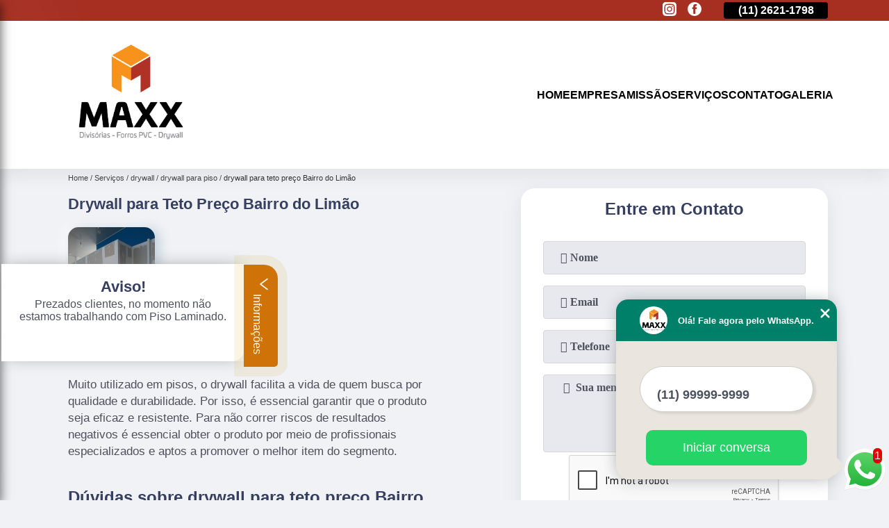

--- FILE ---
content_type: text/html; charset=utf-8
request_url: http://www.divisoriasdrywall.com.br/drywall/drywall-para-piso/drywall-para-teto-preco-bairro-do-limao
body_size: 10317
content:
<!DOCTYPE html>
<!--[if lt IE 7]>
<html class="no-js lt-ie9 lt-ie8 lt-ie7"> <![endif]-->
<!--[if IE 7]>
<html class="no-js lt-ie9 lt-ie8"> <![endif]-->
<!--[if IE 8]>
<html class="no-js lt-ie9"> <![endif]-->
<!--[if gt IE 8]><!-->
<html class="no-js" lang="pt-br"> <!--<![endif]-->
<head>

 <!-- Google Tag Manager -->
 <script>(function(w,d,s,l,i){w[l]=w[l]||[];w[l].push({'gtm.start':
        new Date().getTime(),event:'gtm.js'});var f=d.getElementsByTagName(s)[0],
        j=d.createElement(s),dl=l!='dataLayer'?'&l='+l:'';j.async=true;j.src=
        'https://www.googletagmanager.com/gtm.js?id='+i+dl;f.parentNode.insertBefore(j,f);
        })(window,document,'script','dataLayer','GTM-MBRQ7RK');</script>
        <!-- End Google Tag Manager -->

<link rel="preconnect" href="https://fonts.googleapis.com">
  <link rel="preconnect" href="https://fonts.gstatic.com" crossorigin>
  <link rel="preload" href="https://www.divisoriasdrywall.com.br/css/theme.css" as="style">
  <link rel="preload" href="https://www.divisoriasdrywall.com.br/css/main.css" as="style">

  <link rel="preload"  href="https://www.divisoriasdrywall.com.br/./css/owl.carousel.css" as="style" />
  <link rel="preload" 
    href="https://www.divisoriasdrywall.com.br/./css/owl.theme.default.css" as="style" />
  <link rel="preload"  href="https://www.divisoriasdrywall.com.br/./css/notify.css" as="style" />
    <title>Drywall para Teto Preço Bairro do Limão - Drywall para Piso        - Maxx Forro </title>
    <meta charset="utf-8">
    <link rel="shortcut icon" href="https://www.divisoriasdrywall.com.br/imagens/favicon.ico">
    <base href="https://www.divisoriasdrywall.com.br/">
            <meta name="google-site-verification" content="hOkUWzkCBGASipYP515wRBdWFVk9Xzs1AFl-CXfcxaA"/>
                <meta name="msvalidate.01" content="050781796ADDABE87AFBE34327C5C36C"/>
        <meta name="description" content="">
    <meta name="keywords" content="drywall para piso, drywall, piso">
    <meta name="viewport" content="width=device-width, initial-scale=1.0">
    <meta name="geo.position"
          content="-23.5134514;-46.4252084">
    <meta name="geo.region" content="BR-SP">
    <meta name="geo.placename" content="São Paulo">
    <meta name="ICBM"
          content="-23.5134514,-46.4252084">
    <meta name="robots" content="index,follow">
    <meta name="rating" content="General">
    <meta name="revisit-after" content="7 days">
    <meta name="author" content="Maxx Forro">
    <meta property="og:region" content="Brasil">
    <meta property="og:title"
          content="Drywall para Teto Preço Bairro do Limão - Drywall para Piso - Maxx Forro ">
    <meta property="og:type" content="article">
    <meta property="og:image"
          content="https://www.divisoriasdrywall.com.br/imagens/logo.png">
    <meta property="og:url"
          content="https://www.divisoriasdrywall.com.br/drywall/drywall-para-piso/drywall-para-teto-preco-bairro-do-limao">
    <meta property="og:description" content="">
    <meta property="og:site_name" content="Maxx Forro">
        <link rel="canonical" href="https://www.divisoriasdrywall.com.br/drywall/drywall-para-piso/drywall-para-teto-preco-bairro-do-limao">
    <link rel="stylesheet" href="https://www.divisoriasdrywall.com.br/css/theme.css">
    <link rel="stylesheet" type='text/css' href="https://www.divisoriasdrywall.com.br/css/main.css"/>
    
    <!-- Desenvolvido por BUSCA CLIENTES - www.buscaclientes.com.br -->
</head> 

<body data-pagina="0614ec2fff2b8ed3ffbbf3cfa1c5603a">


 <!-- Google Tag Manager (noscript) -->
 <noscript><iframe src="https://www.googletagmanager.com/ns.html?id=GTM-MBRQ7RK"
        height="0" width="0" style="display:none;visibility:hidden"></iframe></noscript>
        <!-- End Google Tag Manager (noscript) -->

    <header>
          <!--  -->
<div class="contact">

  <div class="wrapper">

    <div class="social-container">
      <ul class="social-icons">
      </ul>

    </div>

    <div class="tel">
      <div id="telefones" class="right owl-carousel owl-theme">
       
        <p> (11) <span>2513-9132          </span></p><p> (11) <span>2621-1798          </span></p>        
      </div>
      <div class="tel-dropdown">
       
        <p> (11) <span><a rel="nofollow" class="tel follow-click"
              data-origem="cabecalho-telefone-"
              title="Telefone  - Maxx Forro"
              href="tel:+551125139132">2513-9132</a>
          </span></p><p> (11) <span><a rel="nofollow" class="tel follow-click"
              data-origem="cabecalho-telefone-2"
              title="Telefone 2 - Maxx Forro"
              href="tel:+551126211798">2621-1798</a>
          </span></p>        
      </div>

    </div>

  </div>
</div>
<!-- -->
<nav class="navbar">
    <!--  -->  
  <div class="logo">
    <a href="https://www.divisoriasdrywall.com.br/" class="pagina-logo" data-area="paginaLogo"
      title="Maxx Forro - ">
      <img
       src="https://www.divisoriasdrywall.com.br/imagens/vazio.jpg" data-src="https://www.divisoriasdrywall.com.br/imagens/logo.png"
        title="Logo - Maxx Forro" class="lazyload"
        alt="Drywall para Teto Preço Bairro do Limão - Drywall para Piso - Maxx Forro">
    </a>
  </div>
  <!-- -->
  
  <div class="hamburguer">
    <span></span>
    <span></span>
    <span></span>
  </div>

  <ul class="menu">
            <li><a class="btn-home" data-area="paginaHome"        href="https://www.divisoriasdrywall.com.br/"
        title="Home">Home</a></li>        <li><a         href="https://www.divisoriasdrywall.com.br/empresa"
        title="Empresa">Empresa</a></li>        <li><a         href="https://www.divisoriasdrywall.com.br/missao"
        title="Missão">Missão</a></li>        <li class="dropdown" id="open-side-menu"><a         href="https://www.divisoriasdrywall.com.br/servicos"
        title="Serviços">Serviços</a></li>        <li><a         href="https://www.divisoriasdrywall.com.br/contato"
        title="Contato">Contato</a></li>
  </ul>

</nav>
    </header>
    <aside class="sidebar">
    <h2>Serviços</h2>
    
    <nav class="menu">
        
                                
                        <a href="https://www.divisoriasdrywall.com.br/divisorias-de-gesso"
                           title="Divisórias de Gesso">Divisórias de Gesso</a>
                    
                                        
                        <a href="https://www.divisoriasdrywall.com.br/drywall"
                           title="Drywall">Drywall</a>
                    
                                        
                        <a href="https://www.divisoriasdrywall.com.br/forros"
                           title="Forros">Forros</a>
                    
                                        
                        <a href="https://www.divisoriasdrywall.com.br/forros-de-gesso"
                           title="Forros de Gesso">Forros de Gesso</a>
                    
                                        
                        <a href="https://www.divisoriasdrywall.com.br/forros-de-isopor"
                           title="Forros de Isopor">Forros de Isopor</a>
                    
                                        
                        <a href="https://www.divisoriasdrywall.com.br/forros-de-pvc"
                           title="Forros de Pvc">Forros de Pvc</a>
                    
                                        
                        <a href="https://www.divisoriasdrywall.com.br/forros-em-pvc"
                           title="Forros em Pvc">Forros em Pvc</a>
                    
                                        
                        <a href="https://www.divisoriasdrywall.com.br/pisos-laminados"
                           title="Pisos Laminados">Pisos Laminados</a>
                    
                            
        </nav>
</aside>
    <main>
        <div class="wrapper"><div class="container">

<div id="breadcrumb">
		<ol itemscope itemtype="http://schema.org/BreadcrumbList">
								<li itemprop="itemListElement" itemscope
						itemtype="http://schema.org/ListItem">
						<a itemprop="item" href="https://www.divisoriasdrywall.com.br/">
							<span itemprop="name">Home</span></a>
						<meta itemprop="position" content="1"/>
					</li>
											<li itemprop="itemListElement" itemscope itemtype="http://schema.org/ListItem">
							<a itemprop="item"
							   href="https://www.divisoriasdrywall.com.br/servicos">
								<span itemprop="name">Serviços</span></a>
							<meta itemprop="position" content="2"/>
						</li>
												<li itemprop="itemListElement" itemscope itemtype="http://schema.org/ListItem">
							<a itemprop="item"
							   href="https://www.divisoriasdrywall.com.br/drywall">
								<span itemprop="name">drywall</span></a>
							<meta itemprop="position" content="3"/>
						</li>
												<li itemprop="itemListElement" itemscope itemtype="http://schema.org/ListItem">
							<a itemprop="item"
							   href="https://www.divisoriasdrywall.com.br/drywall-para-piso">
								<span itemprop="name">drywall para piso</span></a>
							<meta itemprop="position" content="4"/>
						</li>
												<li><span>drywall para teto preço Bairro do Limão</span></li>
								</ol>
</div>

</div>
</div>
        <div class="wrapper text">
 
            <article class="readMore">
                <h1>Drywall para Teto Preço Bairro do Limão</h1>
                <img class="imagem-pagina lazyload" src="https://www.divisoriasdrywall.com.br/imagens/vazio.jpg" data-src="https://www.divisoriasdrywall.com.br/imagens/drywall-para-teto-preco.jpg"
                    id="imagem-"
                    alt="Drywall para Teto Preço Bairro do Limão - Drywall para Piso"
                    title="Drywall para Teto Preço Bairro do Limão - Drywall para Piso"
                    width="155"
                    height="172">
                <p><p>Muito utilizado em pisos, o drywall facilita a vida de quem busca por qualidade e durabilidade. Por isso, é essencial garantir que o produto seja eficaz e resistente. Para não correr riscos de resultados negativos é essencial obter o produto por meio de profissionais especializados e aptos a promover o melhor item do segmento.</p>

<h2>Dúvidas sobre drywall para teto preço Bairro do Limão?</h2>
<p>Localizada em São Paulo, a Maxx Forros e Divisórias é uma empresa que conta com a ajuda de uma equipe de profissionais altamente capacitados para prestar o melhor atendimento aos seus clientes. Utilizando os melhores materiais da categoria, a Maxx é pioneira no ramo, proporcionando forros e divisórias de referência no mercado. Produtos de qualidade devem ser obtidos por meio de profissionais capacitados, por isso, conte com a Maxx Forros e Divisórias.</p></p>
                <p>Caso esteja procurando por drywall para teto preço Bairro do Limão, Saiba que através da Maxx Divisórias é possível Execução simplificada de instalações hidráulicas, elétricas, etc., Alto isolamento acústico e térmico, Baixo peso/construções mais leves, o gesso traz muitos benefícios, uma vez que as placas podem se adaptar com facilidade aos espaços e mostra que é possível ter paredes não apenas onde estão localizadas as paredes principais. , Na decoração, a parede de gesso permite diversos tipos de acabamentos! , divisórias são leves, práticas, resistentes, de fácil e rápida instalação e manutenção. Podem ser instalados em obras novas, em reformas ou ainda na subdivisão de espaços existentes, gerando novos ambientes., entre outras opções de serviços da área de Divisórias de Gesso. Com o objetivo de trazer a satisfação a todos os clientes, a empresa entende que sua melhor destaque é conquistar a confiança de cada um. Tudo isso só é possível através do investimento em equipamentos modernos e profissionais experientes. Carregamos o objetivo de Te proporcionar a máxima satisfação em divisórias de gesso, a empresa nos destacando no segmento. Também oferecemos outros serviços, como Forros de gesso e forros de isopor. Entre em contato conosco para mais informações.</p>
            </article>

            

                    <div class="formCotacao">
    <form action="https://www.divisoriasdrywall.com.br/enviar-cotacao" id="formulario-cotacao" method="post">
        <div class="header">
            <h3>.</h3>
        </div>
        <input type="hidden" name="acao" value="cotacao">
        <input type="hidden" name="produto_nome" value="">
        <input class="url-atual" type="hidden" name="produto_url" value="">
        <input class="url-atual" type="hidden" name="produto_ref" value="">
        <input type="hidden" name="imagem" value="" />
        <input type="hidden" name="site" value="https://www.divisoriasdrywall.com.br/" />
        <input type="hidden" name="email" value="maxxforrosedivisorias@hotmail.com" />
                <input type="hidden" name="projeto" value="2541" />

        <div class="item-form" id="campos-formulario">
            <input style="font-family: 'Font Awesome 5 Free'; font-weight: 700;" type="text" name="nome"
                placeholder="&#xf007; Nome" required>
            <p class="error-message" id="erro_nome"></p>
            <input style="font-family: 'Font Awesome 5 Free'; font-weight: 700;" type="email" name="email_contato"
                placeholder="&#xf0e0; Email" required>
            <p class="error-message" id="erro_email_contato"></p>
            <input style="font-family: 'Font Awesome 5 Free'; font-weight: 700;" type="text" name="telefone"
                class="telefone" placeholder="&#xf095; Telefone" required>
            <p class="error-message" id="erro_telefone"></p>

            <p class="error-message" id="erro_palavra"></p>
        </div>

        <div class="item-form" id="mensagem-formulario">
            <textarea style="font-family: 'Font Awesome 5 Free'; font-weight: 700;" name="mensagem"
                placeholder=" &#xf0e0;  Sua mensagem"></textarea>
            <p class="error-message" id="erro_mensagem"></p>
        </div>
        <div class="clear"></div>

        <div class="cta-formulario">
            <div class="seguranca-cta-formulario">
                <div class="item-cta">
                                        <div class="g-recaptcha" data-sitekey="6LfM5WAUAAAAAJsme6DBdKPO_cN90IKhgo3i4qZD">
                    </div>
                                    </div>
                <div class="item-cta">
                <button type="button" id="btn-enviar-cotacao" class="btn-verde">Enviar</button>

                    <img src="https://www.divisoriasdrywall.com.br/imagens/vazio.jpg" data-src="imagens/ajax-loader.gif" class="lazyload image-loading" id="loader-ajax" alt="Aguarde..."
                        title="Aguarde..." style="display:none">
                </div>
            </div>
        </div>

        

    </form>
    </div>
    

    
            

        </div>

        <div class="categorias">
                    </div>


        <div class="copyright">O conteúdo do texto
            "<strong>Drywall para Teto Preço Bairro do Limão</strong>" é de direito reservado. Sua
            reprodução, parcial ou total, mesmo citando nossos links, é proibida sem a autorização do autor.
            Crime de violação de direito autoral &ndash; artigo 184 do Código Penal &ndash; <a
                title="Lei de direitos autorais" target="_blank"
                href="http://www.planalto.gov.br/Ccivil_03/Leis/L9610.htm" rel="noreferrer">Lei 9610/98 - Lei
                de direitos autorais</a>.
        </div>

    </main>
    </div><!-- .wrapper -->
    
    <footer>
    <aside class="categorias-footer">
        <h2>
            <a href="https://www.divisoriasdrywall.com.br/servicos"
                title="Serviços - Maxx Forro ">Serviços</a>
        </h2>
        <nav>
            <ul class="cssmenu" id="accordian">
                                <li class="dropdown">
                    <a class="dropdown-toggle" href="https://www.divisoriasdrywall.com.br/divisorias-de-gesso"
                        title="Divisórias de Gesso">Divisórias de Gesso</a>
                    <ul class="sub-menu subcategoria-menu">
                                                <li>
                            <a href="https://www.divisoriasdrywall.com.br/divisoria-bloco-de-gesso"
                                title="Divisória Bloco de Gesso">Divisória Bloco de Gesso</a>
                        </li>

                                                <li>
                            <a href="https://www.divisoriasdrywall.com.br/divisoria-de-gesso"
                                title="Divisória de Gesso">Divisória de Gesso</a>
                        </li>

                                                <li>
                            <a href="https://www.divisoriasdrywall.com.br/divisoria-de-gesso-acartonado"
                                title="Divisória de Gesso Acartonado">Divisória de Gesso Acartonado</a>
                        </li>

                                                <li>
                            <a href="https://www.divisoriasdrywall.com.br/divisoria-de-gesso-acustica"
                                title="Divisória de Gesso Acústica">Divisória de Gesso Acústica</a>
                        </li>

                                                <li>
                            <a href="https://www.divisoriasdrywall.com.br/divisoria-de-gesso-americana"
                                title="Divisória de Gesso Americana">Divisória de Gesso Americana</a>
                        </li>

                                                <li>
                            <a href="https://www.divisoriasdrywall.com.br/divisoria-de-gesso-com-nichos"
                                title="Divisória de Gesso com Nichos">Divisória de Gesso com Nichos</a>
                        </li>

                                                <li>
                            <a href="https://www.divisoriasdrywall.com.br/divisoria-de-gesso-com-porta"
                                title="Divisória de Gesso com Porta">Divisória de Gesso com Porta</a>
                        </li>

                                                <li>
                            <a href="https://www.divisoriasdrywall.com.br/divisoria-de-gesso-com-vidro"
                                title="Divisória de Gesso com Vidro">Divisória de Gesso com Vidro</a>
                        </li>

                                                <li>
                            <a href="https://www.divisoriasdrywall.com.br/divisoria-de-gesso-drywall"
                                title="Divisória de Gesso Drywall">Divisória de Gesso Drywall</a>
                        </li>

                                                <li>
                            <a href="https://www.divisoriasdrywall.com.br/divisoria-de-gesso-para-banheiro"
                                title="Divisória de Gesso para Banheiro">Divisória de Gesso para Banheiro</a>
                        </li>

                                                <li>
                            <a href="https://www.divisoriasdrywall.com.br/divisoria-de-gesso-para-quarto"
                                title="Divisória de Gesso para Quarto">Divisória de Gesso para Quarto</a>
                        </li>

                                                <li>
                            <a href="https://www.divisoriasdrywall.com.br/divisoria-de-gesso-para-sala"
                                title="Divisória de Gesso para Sala">Divisória de Gesso para Sala</a>
                        </li>

                                            </ul>
                </li>
                                <li class="dropdown">
                    <a class="dropdown-toggle" href="https://www.divisoriasdrywall.com.br/drywall"
                        title="Drywall">Drywall</a>
                    <ul class="sub-menu subcategoria-menu">
                                                <li>
                            <a href="https://www.divisoriasdrywall.com.br/dry-uol-gesso"
                                title="Dry Uol Gesso">Dry Uol Gesso</a>
                        </li>

                                                <li>
                            <a href="https://www.divisoriasdrywall.com.br/drywall-para-ambiente-externo"
                                title="Drywall para Ambiente Externo">Drywall para Ambiente Externo</a>
                        </li>

                                                <li>
                            <a href="https://www.divisoriasdrywall.com.br/drywall-para-apartamento"
                                title="Drywall para Apartamento">Drywall para Apartamento</a>
                        </li>

                                                <li>
                            <a href="https://www.divisoriasdrywall.com.br/drywall-para-areas-externas"
                                title="Drywall para áreas Externas">Drywall para áreas Externas</a>
                        </li>

                                                <li>
                            <a href="https://www.divisoriasdrywall.com.br/drywall-para-banheiro"
                                title="Drywall para Banheiro">Drywall para Banheiro</a>
                        </li>

                                                <li>
                            <a href="https://www.divisoriasdrywall.com.br/drywall-para-cozinha"
                                title="Drywall para Cozinha">Drywall para Cozinha</a>
                        </li>

                                                <li>
                            <a href="https://www.divisoriasdrywall.com.br/drywall-para-dividir-ambientes"
                                title="Drywall para Dividir Ambientes">Drywall para Dividir Ambientes</a>
                        </li>

                                                <li>
                            <a href="https://www.divisoriasdrywall.com.br/drywall-para-parede"
                                title="Drywall para Parede">Drywall para Parede</a>
                        </li>

                                                <li>
                            <a href="https://www.divisoriasdrywall.com.br/drywall-para-piso"
                                title="Drywall para Piso">Drywall para Piso</a>
                        </li>

                                                <li>
                            <a href="https://www.divisoriasdrywall.com.br/drywall-para-quarto"
                                title="Drywall para Quarto">Drywall para Quarto</a>
                        </li>

                                                <li>
                            <a href="https://www.divisoriasdrywall.com.br/drywall-para-sala"
                                title="Drywall para Sala">Drywall para Sala</a>
                        </li>

                                                <li>
                            <a href="https://www.divisoriasdrywall.com.br/drywall-para-teto"
                                title="Drywall para Teto">Drywall para Teto</a>
                        </li>

                                                <li>
                            <a href="https://www.divisoriasdrywall.com.br/drywall-para-umidade"
                                title="Drywall para Umidade">Drywall para Umidade</a>
                        </li>

                                                <li>
                            <a href="https://www.divisoriasdrywall.com.br/parede-dry-uol"
                                title="Parede Dry Uol">Parede Dry Uol</a>
                        </li>

                                            </ul>
                </li>
                                <li class="dropdown">
                    <a class="dropdown-toggle" href="https://www.divisoriasdrywall.com.br/forros"
                        title="Forros">Forros</a>
                    <ul class="sub-menu subcategoria-menu">
                                                <li>
                            <a href="https://www.divisoriasdrywall.com.br/forro-com-cortineiro"
                                title="Forro com Cortineiro">Forro com Cortineiro</a>
                        </li>

                                                <li>
                            <a href="https://www.divisoriasdrywall.com.br/forro-de-drywall"
                                title="Forro de Drywall">Forro de Drywall</a>
                        </li>

                                                <li>
                            <a href="https://www.divisoriasdrywall.com.br/forro-de-pvc"
                                title="Forro de Pvc">Forro de Pvc</a>
                        </li>

                                                <li>
                            <a href="https://www.divisoriasdrywall.com.br/forro-impermeavel"
                                title="Forro Impermeável">Forro Impermeável</a>
                        </li>

                                                <li>
                            <a href="https://www.divisoriasdrywall.com.br/forro-para-empresas"
                                title="Forro para Empresas">Forro para Empresas</a>
                        </li>

                                                <li>
                            <a href="https://www.divisoriasdrywall.com.br/forro-para-escritorio"
                                title="Forro para Escritório">Forro para Escritório</a>
                        </li>

                                                <li>
                            <a href="https://www.divisoriasdrywall.com.br/forro-para-estudio"
                                title="Forro para Estúdio">Forro para Estúdio</a>
                        </li>

                                                <li>
                            <a href="https://www.divisoriasdrywall.com.br/forro-para-festa"
                                title="Forro para Festa">Forro para Festa</a>
                        </li>

                                                <li>
                            <a href="https://www.divisoriasdrywall.com.br/forro-para-isolar-o-calor"
                                title="Forro para Isolar o Calor">Forro para Isolar o Calor</a>
                        </li>

                                                <li>
                            <a href="https://www.divisoriasdrywall.com.br/forro-para-teto"
                                title="Forro para Teto">Forro para Teto</a>
                        </li>

                                                <li>
                            <a href="https://www.divisoriasdrywall.com.br/forro-pvc-liso"
                                title="Forro Pvc Liso">Forro Pvc Liso</a>
                        </li>

                                                <li>
                            <a href="https://www.divisoriasdrywall.com.br/forro-pvc-madeira"
                                title="Forro Pvc Madeira">Forro Pvc Madeira</a>
                        </li>

                                            </ul>
                </li>
                                <li class="dropdown">
                    <a class="dropdown-toggle" href="https://www.divisoriasdrywall.com.br/forros-de-gesso"
                        title="Forros de Gesso">Forros de Gesso</a>
                    <ul class="sub-menu subcategoria-menu">
                                                <li>
                            <a href="https://www.divisoriasdrywall.com.br/forro-de-gesso-acartonado-com-sanca"
                                title="Forro de Gesso Acartonado com Sanca">Forro de Gesso Acartonado com Sanca</a>
                        </li>

                                                <li>
                            <a href="https://www.divisoriasdrywall.com.br/forro-de-gesso-acartonado-com-tabica"
                                title="Forro de Gesso Acartonado com Tabica">Forro de Gesso Acartonado com Tabica</a>
                        </li>

                                                <li>
                            <a href="https://www.divisoriasdrywall.com.br/forro-de-gesso-apartamento"
                                title="Forro de Gesso Apartamento">Forro de Gesso Apartamento</a>
                        </li>

                                                <li>
                            <a href="https://www.divisoriasdrywall.com.br/forro-de-gesso-area-externa"
                                title="Forro de Gesso área Externa">Forro de Gesso área Externa</a>
                        </li>

                                                <li>
                            <a href="https://www.divisoriasdrywall.com.br/forro-de-gesso-com-cortineiro"
                                title="Forro de Gesso com Cortineiro">Forro de Gesso com Cortineiro</a>
                        </li>

                                                <li>
                            <a href="https://www.divisoriasdrywall.com.br/forro-de-gesso-com-led"
                                title="Forro de Gesso com Led">Forro de Gesso com Led</a>
                        </li>

                                                <li>
                            <a href="https://www.divisoriasdrywall.com.br/forro-de-gesso-com-moldura"
                                title="Forro de Gesso com Moldura">Forro de Gesso com Moldura</a>
                        </li>

                                                <li>
                            <a href="https://www.divisoriasdrywall.com.br/forro-de-gesso-com-sanca"
                                title="Forro de Gesso com Sanca">Forro de Gesso com Sanca</a>
                        </li>

                                                <li>
                            <a href="https://www.divisoriasdrywall.com.br/forro-de-gesso-de-sala"
                                title="Forro de Gesso de Sala">Forro de Gesso de Sala</a>
                        </li>

                                                <li>
                            <a href="https://www.divisoriasdrywall.com.br/forro-de-gesso-no-banheiro"
                                title="Forro de Gesso no Banheiro">Forro de Gesso no Banheiro</a>
                        </li>

                                                <li>
                            <a href="https://www.divisoriasdrywall.com.br/forro-de-gesso-rebaixado"
                                title="Forro de Gesso Rebaixado">Forro de Gesso Rebaixado</a>
                        </li>

                                                <li>
                            <a href="https://www.divisoriasdrywall.com.br/forro-de-gesso-tabicado"
                                title="Forro de Gesso Tabicado">Forro de Gesso Tabicado</a>
                        </li>

                                            </ul>
                </li>
                                <li class="dropdown">
                    <a class="dropdown-toggle" href="https://www.divisoriasdrywall.com.br/forros-de-isopor"
                        title="Forros de Isopor">Forros de Isopor</a>
                    <ul class="sub-menu subcategoria-menu">
                                                <li>
                            <a href="https://www.divisoriasdrywall.com.br/forro-de-isopor-acustico"
                                title="Forro de Isopor Acústico">Forro de Isopor Acústico</a>
                        </li>

                                                <li>
                            <a href="https://www.divisoriasdrywall.com.br/forro-de-isopor-colocado"
                                title="Forro de Isopor Colocado">Forro de Isopor Colocado</a>
                        </li>

                                                <li>
                            <a href="https://www.divisoriasdrywall.com.br/forro-de-isopor-com-gesso"
                                title="Forro de Isopor com Gesso">Forro de Isopor com Gesso</a>
                        </li>

                                                <li>
                            <a href="https://www.divisoriasdrywall.com.br/forro-de-isopor-decorado-para-teto"
                                title="Forro de Isopor Decorado para Teto">Forro de Isopor Decorado para Teto</a>
                        </li>

                                                <li>
                            <a href="https://www.divisoriasdrywall.com.br/forro-de-isopor-decorativo"
                                title="Forro de Isopor Decorativo">Forro de Isopor Decorativo</a>
                        </li>

                                                <li>
                            <a href="https://www.divisoriasdrywall.com.br/forro-de-isopor-diminui-o-calor"
                                title="Forro de Isopor Diminui o Calor">Forro de Isopor Diminui o Calor</a>
                        </li>

                                                <li>
                            <a href="https://www.divisoriasdrywall.com.br/forro-de-isopor-na-cozinha"
                                title="Forro de Isopor na Cozinha">Forro de Isopor na Cozinha</a>
                        </li>

                                                <li>
                            <a href="https://www.divisoriasdrywall.com.br/forro-de-isopor-para-o-teto"
                                title="Forro de Isopor para o Teto">Forro de Isopor para o Teto</a>
                        </li>

                                                <li>
                            <a href="https://www.divisoriasdrywall.com.br/forro-de-isopor-para-telhado"
                                title="Forro de Isopor para Telhado">Forro de Isopor para Telhado</a>
                        </li>

                                                <li>
                            <a href="https://www.divisoriasdrywall.com.br/forro-de-isopor-para-teto"
                                title="Forro de Isopor para Teto">Forro de Isopor para Teto</a>
                        </li>

                                                <li>
                            <a href="https://www.divisoriasdrywall.com.br/forro-de-isopor-texturizado"
                                title="Forro de Isopor Texturizado">Forro de Isopor Texturizado</a>
                        </li>

                                                <li>
                            <a href="https://www.divisoriasdrywall.com.br/instalacao-de-forro-de-isopor"
                                title="Instalação de Forro de Isopor">Instalação de Forro de Isopor</a>
                        </li>

                                            </ul>
                </li>
                                <li class="dropdown">
                    <a class="dropdown-toggle" href="https://www.divisoriasdrywall.com.br/forros-de-pvc"
                        title="Forros de Pvc">Forros de Pvc</a>
                    <ul class="sub-menu subcategoria-menu">
                                                <li>
                            <a href="https://www.divisoriasdrywall.com.br/forro-de-pvc-banheiro"
                                title="Forro de Pvc Banheiro">Forro de Pvc Banheiro</a>
                        </li>

                                                <li>
                            <a href="https://www.divisoriasdrywall.com.br/forro-de-pvc-branco"
                                title="Forro de Pvc Branco">Forro de Pvc Branco</a>
                        </li>

                                                <li>
                            <a href="https://www.divisoriasdrywall.com.br/forro-de-pvc-colocado"
                                title="Forro de Pvc Colocado">Forro de Pvc Colocado</a>
                        </li>

                                                <li>
                            <a href="https://www.divisoriasdrywall.com.br/forro-de-pvc-colorido"
                                title="Forro de Pvc Colorido">Forro de Pvc Colorido</a>
                        </li>

                                                <li>
                            <a href="https://www.divisoriasdrywall.com.br/forro-de-pvc-com-isolamento-termico"
                                title="Forro de Pvc com Isolamento Térmico">Forro de Pvc com Isolamento Térmico</a>
                        </li>

                                                <li>
                            <a href="https://www.divisoriasdrywall.com.br/forro-de-pvc-completo"
                                title="Forro de Pvc Completo">Forro de Pvc Completo</a>
                        </li>

                                                <li>
                            <a href="https://www.divisoriasdrywall.com.br/forro-de-pvc-decorado"
                                title="Forro de Pvc Decorado">Forro de Pvc Decorado</a>
                        </li>

                                                <li>
                            <a href="https://www.divisoriasdrywall.com.br/forro-de-pvc-decorado-para-teto"
                                title="Forro de Pvc Decorado para Teto">Forro de Pvc Decorado para Teto</a>
                        </li>

                                                <li>
                            <a href="https://www.divisoriasdrywall.com.br/forro-de-pvc-liso"
                                title="Forro de Pvc Liso">Forro de Pvc Liso</a>
                        </li>

                                                <li>
                            <a href="https://www.divisoriasdrywall.com.br/forro-de-pvc-madeira"
                                title="Forro de Pvc Madeira">Forro de Pvc Madeira</a>
                        </li>

                                                <li>
                            <a href="https://www.divisoriasdrywall.com.br/forro-de-pvc-marrom"
                                title="Forro de Pvc Marrom">Forro de Pvc Marrom</a>
                        </li>

                                            </ul>
                </li>
                                <li class="dropdown">
                    <a class="dropdown-toggle" href="https://www.divisoriasdrywall.com.br/forros-em-pvc"
                        title="Forros em Pvc">Forros em Pvc</a>
                    <ul class="sub-menu subcategoria-menu">
                                                <li>
                            <a href="https://www.divisoriasdrywall.com.br/forro-em-pvc-amadeirado"
                                title="Forro em Pvc Amadeirado">Forro em Pvc Amadeirado</a>
                        </li>

                                                <li>
                            <a href="https://www.divisoriasdrywall.com.br/forro-em-pvc-banheiro"
                                title="Forro em Pvc Banheiro">Forro em Pvc Banheiro</a>
                        </li>

                                                <li>
                            <a href="https://www.divisoriasdrywall.com.br/forro-em-pvc-branco"
                                title="Forro em Pvc Branco">Forro em Pvc Branco</a>
                        </li>

                                                <li>
                            <a href="https://www.divisoriasdrywall.com.br/forro-em-pvc-colorido"
                                title="Forro em Pvc Colorido">Forro em Pvc Colorido</a>
                        </li>

                                                <li>
                            <a href="https://www.divisoriasdrywall.com.br/forro-em-pvc-decorado"
                                title="Forro em Pvc Decorado">Forro em Pvc Decorado</a>
                        </li>

                                                <li>
                            <a href="https://www.divisoriasdrywall.com.br/forro-em-pvc-imitando-madeira"
                                title="Forro em Pvc Imitando Madeira">Forro em Pvc Imitando Madeira</a>
                        </li>

                                                <li>
                            <a href="https://www.divisoriasdrywall.com.br/forro-em-pvc-liso"
                                title="Forro em Pvc Liso">Forro em Pvc Liso</a>
                        </li>

                                                <li>
                            <a href="https://www.divisoriasdrywall.com.br/forro-pvc-antichama"
                                title="Forro Pvc Antichama">Forro Pvc Antichama</a>
                        </li>

                                                <li>
                            <a href="https://www.divisoriasdrywall.com.br/forro-pvc-de-madeira"
                                title="Forro Pvc de Madeira">Forro Pvc de Madeira</a>
                        </li>

                                                <li>
                            <a href="https://www.divisoriasdrywall.com.br/forro-pvc-decorado-para-parede"
                                title="Forro Pvc Decorado para Parede">Forro Pvc Decorado para Parede</a>
                        </li>

                                                <li>
                            <a href="https://www.divisoriasdrywall.com.br/forro-pvc-decorado-para-teto"
                                title="Forro Pvc Decorado para Teto">Forro Pvc Decorado para Teto</a>
                        </li>

                                            </ul>
                </li>
                                <li class="dropdown">
                    <a class="dropdown-toggle" href="https://www.divisoriasdrywall.com.br/pisos-laminados"
                        title="Pisos Laminados">Pisos Laminados</a>
                    <ul class="sub-menu subcategoria-menu">
                                                <li>
                            <a href="https://www.divisoriasdrywall.com.br/colocacao-de-piso-laminado"
                                title="Colocação de Piso Laminado">Colocação de Piso Laminado</a>
                        </li>

                                                <li>
                            <a href="https://www.divisoriasdrywall.com.br/instalacao-de-piso-laminado"
                                title="Instalação de Piso Laminado">Instalação de Piso Laminado</a>
                        </li>

                                                <li>
                            <a href="https://www.divisoriasdrywall.com.br/piso-laminado"
                                title="Piso Laminado">Piso Laminado</a>
                        </li>

                                                <li>
                            <a href="https://www.divisoriasdrywall.com.br/piso-laminado-apartamento"
                                title="Piso Laminado Apartamento">Piso Laminado Apartamento</a>
                        </li>

                                                <li>
                            <a href="https://www.divisoriasdrywall.com.br/piso-laminado-de-madeira"
                                title="Piso Laminado de Madeira">Piso Laminado de Madeira</a>
                        </li>

                                                <li>
                            <a href="https://www.divisoriasdrywall.com.br/piso-laminado-de-pvc"
                                title="Piso Laminado de Pvc">Piso Laminado de Pvc</a>
                        </li>

                                                <li>
                            <a href="https://www.divisoriasdrywall.com.br/piso-laminado-durafloor"
                                title="Piso Laminado Durafloor">Piso Laminado Durafloor</a>
                        </li>

                                                <li>
                            <a href="https://www.divisoriasdrywall.com.br/piso-laminado-durafloor-ritz"
                                title="Piso Laminado Durafloor Ritz">Piso Laminado Durafloor Ritz</a>
                        </li>

                                                <li>
                            <a href="https://www.divisoriasdrywall.com.br/piso-laminado-emborrachado"
                                title="Piso Laminado Emborrachado">Piso Laminado Emborrachado</a>
                        </li>

                                                <li>
                            <a href="https://www.divisoriasdrywall.com.br/piso-laminado-eucafloor"
                                title="Piso Laminado Eucafloor">Piso Laminado Eucafloor</a>
                        </li>

                                                <li>
                            <a href="https://www.divisoriasdrywall.com.br/piso-laminado-para-apartamento"
                                title="Piso Laminado para Apartamento">Piso Laminado para Apartamento</a>
                        </li>

                                                <li>
                            <a href="https://www.divisoriasdrywall.com.br/piso-laminado-vinilico"
                                title="Piso Laminado Vinílico">Piso Laminado Vinílico</a>
                        </li>

                                            </ul>
                </li>
                            </ul>
        </nav>

    </aside>
    
    <div id="main-footer">
        <!--  -->
        <article id="pgEndereco">
            <a href="https://www.divisoriasdrywall.com.br/" class="pagina-logo" data-area="paginaLogo"
                title="Maxx Forro - ">
                <img src="https://www.divisoriasdrywall.com.br/imagens/vazio.jpg" data-src="https://www.divisoriasdrywall.com.br/imagens/logo.png"
                    title="Logo - Maxx Forro"
                    class="lazyload"   alt="Drywall para Teto Preço Bairro do Limão - Drywall para Piso - Maxx Forro">
            </a>
            <h4>Maxx Forro</h4>
            <div class="end_adicionais">
                <div class="endereco">
                    <p class="end">
                        Av. Nordestina                        , 3825                        São Paulo                         - CEP: 08031-450                    </p>
                    
                    <p> (11)  2513-9132</p>
                    <p> (11)  2621-1798</p>
                                        <!-- -->
                </div>
            </div>
        </article>


        <nav>
        <ul>
                            <li>
                <a rel="nofollow" href="https://www.divisoriasdrywall.com.br/"
                   title="Home">Home</a>
                </li>
                                <li>
                <a rel="nofollow" href="https://www.divisoriasdrywall.com.br/empresa"
                   title="Empresa">Empresa</a>
                </li>
                                <li>
                <a rel="nofollow" href="https://www.divisoriasdrywall.com.br/missao"
                   title="Missão">Missão</a>
                </li>
                                <li>
                <a rel="nofollow" href="https://www.divisoriasdrywall.com.br/servicos"
                   title="Serviços">Serviços</a>
                </li>
                                <li>
                <a rel="nofollow" href="https://www.divisoriasdrywall.com.br/contato"
                   title="Contato">Contato</a>
                </li>
                            
            <li><a href="https://www.divisoriasdrywall.com.br/mapa-do-site"
                   title="Mapa do site Maxx Forro">Mapa do site</a></li>
                   
                    <li class="abre-menu"><a href="https://www.divisoriasdrywall.com.br/servicos"
            title="Mais Serviços">Mais Serviços</a></li>

            
        </ul>
    </nav>

         <!--  -->
        <div class="social-container">
        <div class="social-icons"></div>
        <!-- -->
        </div>
    </div>
    <div id="copyrigth">
        <div class="footer_footer">

            <p>O inteiro teor deste site está sujeito à proteção de direitos autorais. Copyright©
                Maxx Forro (Lei 9610 de 19/02/1998)</p>
            <div class="footer_selos">
            <img alt="Plataforma criada por BuscaCliente.com.br" class="lazyload busca-clientes"
               src="https://www.divisoriasdrywall.com.br/imagens/vazio.jpg" data-src="https://www.divisoriasdrywall.com.br/imagens/max.png">
            <br>
            <a rel="noreferrer" class="busca-clientes"
                href="http://validator.w3.org/check?uri=https://www.divisoriasdrywall.com.br/" target="_blank"
                title="Site Desenvolvido em HTML5 nos padrões internacionais W3C"><img
                 src="https://www.divisoriasdrywall.com.br/imagens/vazio.jpg"   data-src="https://www.divisoriasdrywall.com.br/imagens/selo-w3c-html5.png"
                    class="lazyload" alt="Site Desenvolvido em HTML5 nos padrões internacionais W3C"></a>
            <img alt="Site seguro" class="lazyload busca-clientes" src="https://www.divisoriasdrywall.com.br/imagens/vazio.jpg" data-src="imagens/selo.png">
            </div>
        </div>
    </div>
    <a id="myBtn" href="#formulario-cotacao">
    <div  title="Go to top" class="active"><svg xmlns="http://www.w3.org/2000/svg" height="24px" viewBox="0 0 24 24" width="24px" fill="var(--shape)">
            <path d="M0 0h24v24H0V0z" fill="none"></path>
            <path d="M4 12l1.41 1.41L11 7.83V20h2V7.83l5.58 5.59L20 12l-8-8-8 8z"></path>
        </svg></div></a>

    
        <div id="confirma">

            <div id="mainConfirma">
                <form action="javascript:void(0);" id="formulario-cotacao-whats" class="form-Whats " method="post">
                                    <div class="C-modal">X</div>
                    <input type="hidden" name="acao" value="cotacao"><input type="hidden" name="produto_nome"
                        value=""><input class="url-atual" type="hidden" name="produto_url" value=""><input
                        class="url-atual" type="hidden" name="produto_ref" value=""><input type="hidden" name="imagem"
                        value=""><input type="hidden" name="site"
                        value="https://www.divisoriasdrywall.com.br/"><input type="hidden" name="email"
                        value="maxxforrosedivisorias@hotmail.com"><input type="hidden" name="projeto"
                        value="2541"> 
                    <div class="dados-cotacao">
                        <h4>Fale conosco no whatsapp <span><svg xmlns="http://www.w3.org/2000/svg" xmlns:xlink="http://www.w3.org/1999/xlink" width="50" height="50" viewBox="0 0 1219.547 1225.016"><path fill="#E0E0E0" d="M1041.858 178.02C927.206 63.289 774.753.07 612.325 0 277.617 0 5.232 272.298 5.098 606.991c-.039 106.986 27.915 211.42 81.048 303.476L0 1225.016l321.898-84.406c88.689 48.368 188.547 73.855 290.166 73.896h.258.003c334.654 0 607.08-272.346 607.222-607.023.056-162.208-63.052-314.724-177.689-429.463zm-429.533 933.963h-.197c-90.578-.048-179.402-24.366-256.878-70.339l-18.438-10.93-191.021 50.083 51-186.176-12.013-19.087c-50.525-80.336-77.198-173.175-77.16-268.504.111-278.186 226.507-504.503 504.898-504.503 134.812.056 261.519 52.604 356.814 147.965 95.289 95.36 147.728 222.128 147.688 356.948-.118 278.195-226.522 504.543-504.693 504.543z"/><linearGradient id="a" gradientUnits="userSpaceOnUse" x1="609.77" y1="1190.114" x2="609.77" y2="21.084"><stop offset="0" stop-color="#20b038"/><stop offset="1" stop-color="#60d66a"/></linearGradient><path fill="url(#a)" d="M27.875 1190.114l82.211-300.18c-50.719-87.852-77.391-187.523-77.359-289.602.133-319.398 260.078-579.25 579.469-579.25 155.016.07 300.508 60.398 409.898 169.891 109.414 109.492 169.633 255.031 169.57 409.812-.133 319.406-260.094 579.281-579.445 579.281-.023 0 .016 0 0 0h-.258c-96.977-.031-192.266-24.375-276.898-70.5l-307.188 80.548z"/><image overflow="visible" opacity=".08" width="682" height="639" xlink:href="FCC0802E2AF8A915.png" transform="translate(270.984 291.372)"/><path fill-rule="evenodd" clip-rule="evenodd" fill="#FFF" d="M462.273 349.294c-11.234-24.977-23.062-25.477-33.75-25.914-8.742-.375-18.75-.352-28.742-.352-10 0-26.25 3.758-39.992 18.766-13.75 15.008-52.5 51.289-52.5 125.078 0 73.797 53.75 145.102 61.242 155.117 7.5 10 103.758 166.266 256.203 226.383 126.695 49.961 152.477 40.023 179.977 37.523s88.734-36.273 101.234-71.297c12.5-35.016 12.5-65.031 8.75-71.305-3.75-6.25-13.75-10-28.75-17.5s-88.734-43.789-102.484-48.789-23.75-7.5-33.75 7.516c-10 15-38.727 48.773-47.477 58.773-8.75 10.023-17.5 11.273-32.5 3.773-15-7.523-63.305-23.344-120.609-74.438-44.586-39.75-74.688-88.844-83.438-103.859-8.75-15-.938-23.125 6.586-30.602 6.734-6.719 15-17.508 22.5-26.266 7.484-8.758 9.984-15.008 14.984-25.008 5-10.016 2.5-18.773-1.25-26.273s-32.898-81.67-46.234-111.326z"/><path fill="#FFF" d="M1036.898 176.091C923.562 62.677 772.859.185 612.297.114 281.43.114 12.172 269.286 12.039 600.137 12 705.896 39.633 809.13 92.156 900.13L7 1211.067l318.203-83.438c87.672 47.812 186.383 73.008 286.836 73.047h.255.003c330.812 0 600.109-269.219 600.25-600.055.055-160.343-62.328-311.108-175.649-424.53zm-424.601 923.242h-.195c-89.539-.047-177.344-24.086-253.93-69.531l-18.227-10.805-188.828 49.508 50.414-184.039-11.875-18.867c-49.945-79.414-76.312-171.188-76.273-265.422.109-274.992 223.906-498.711 499.102-498.711 133.266.055 258.516 52 352.719 146.266 94.195 94.266 146.031 219.578 145.992 352.852-.118 274.999-223.923 498.749-498.899 498.749z"/></svg></span></h4>
                        <input style="font-family: 'Font Awesome 5 Free'; font-weight: 700;" type="text" id="Input-name" name="nome"
                            placeholder="&#xf007; Nome">
                       
                        <input style="font-family: 'Font Awesome 5 Free'; font-weight: 700;" type="text" name="telefone"
                            class="telefone" placeholder="&#xf095; Telefone">
                        <textarea style="font-family: 'Font Awesome 5 Free'; font-weight: 700;" name="mensagem" id="mensg" placeholder="&#xf0e0; Mensagem" rows="3"
                            required=""></textarea><input type="hidden" name="email_contato"
                            value="form-whats@whatsapp.com.br">
                    </div>                    <div class="g-recaptcha" data-sitekey="6LfM5WAUAAAAAJsme6DBdKPO_cN90IKhgo3i4qZD">
                    </div>
                    <div class="clear"></div>
                    <button type="submit" class="btn-verde" id="btnConfirmaWhats">Mandar WhatsApp</button>
                    <img src="https://www.divisoriasdrywall.com.br/imagens/vazio.jpg" data-src="/imagens/ajax-loader.gif" class="lazyload image-loading" id="loader-ajax-whats" alt="Aguarde..."
                        title="Aguarde..." style="display:none">
                </form>
            </div>
            <div id="footerConfirma"></div>
        </div>
    

</footer>
<script src="js/lazysizes.min.js" async=""></script>
<link rel="stylesheet" type='text/css' href="https://www.divisoriasdrywall.com.br/./css/owl.carousel.css" />
<link rel="stylesheet" type='text/css'
    href="https://www.divisoriasdrywall.com.br/./css/owl.theme.default.css" />
<link rel="stylesheet" type='text/css' href="https://www.divisoriasdrywall.com.br/./css/notify.css" />
<script src="https://www.divisoriasdrywall.com.br/js/jquery-3.6.0.min.js"></script>
<script>
$(document).ready(function() {

    

        (function(i, s, o, g, r, a, m) {
            i['GoogleAnalyticsObject'] = r;
            i[r] = i[r] || function() {
                (i[r].q = i[r].q || []).push(arguments)
            }, i[r].l = 1 * new Date();
            a = s.createElement(o),
                m = s.getElementsByTagName(o)[0];
            a.async = 1;
            a.src = g;
            m.parentNode.insertBefore(a, m)
        })(window, document, 'script', '//www.google-analytics.com/analytics.js', 'ga');

    ga('create', 'UA-121619125-40', 'auto');
    ga('send', 'pageview');
    })
</script>
<!-- Global site tag (gtag.js) - Google Analytics -->
<script async
    src="https://www.googletagmanager.com/gtag/js?id=GTM-MBRQ7RK">
</script>
<script>
window.dataLayer = window.dataLayer || [];

function gtag() {
    dataLayer.push(arguments);
}
gtag('js', new Date());

gtag('config', 'GTM-MBRQ7RK');
</script>

<script async src='https://www.google.com/recaptcha/api.js'></script>
<script async src="https://kit.fontawesome.com/4641593e0d.js" crossorigin="anonymous"></script>
<script src="https://www.divisoriasdrywall.com.br/js/owl.carousel.min.js"></script>
<script src="https://www.divisoriasdrywall.com.br/js/functions.js"></script>
<script src="https://www.divisoriasdrywall.com.br/js/geral.js"></script>

<!-- Desenvolvido por BUSCA CLIENTES - www.buscaclientes.com.br -->

<!-- #!Version3 - BuscaMax -->
    </body>

</html>

--- FILE ---
content_type: text/html; charset=utf-8
request_url: https://www.google.com/recaptcha/api2/anchor?ar=1&k=6LfM5WAUAAAAAJsme6DBdKPO_cN90IKhgo3i4qZD&co=aHR0cDovL3d3dy5kaXZpc29yaWFzZHJ5d2FsbC5jb20uYnI6ODA.&hl=en&v=PoyoqOPhxBO7pBk68S4YbpHZ&size=normal&anchor-ms=20000&execute-ms=30000&cb=lmpcogb6zrbf
body_size: 49109
content:
<!DOCTYPE HTML><html dir="ltr" lang="en"><head><meta http-equiv="Content-Type" content="text/html; charset=UTF-8">
<meta http-equiv="X-UA-Compatible" content="IE=edge">
<title>reCAPTCHA</title>
<style type="text/css">
/* cyrillic-ext */
@font-face {
  font-family: 'Roboto';
  font-style: normal;
  font-weight: 400;
  font-stretch: 100%;
  src: url(//fonts.gstatic.com/s/roboto/v48/KFO7CnqEu92Fr1ME7kSn66aGLdTylUAMa3GUBHMdazTgWw.woff2) format('woff2');
  unicode-range: U+0460-052F, U+1C80-1C8A, U+20B4, U+2DE0-2DFF, U+A640-A69F, U+FE2E-FE2F;
}
/* cyrillic */
@font-face {
  font-family: 'Roboto';
  font-style: normal;
  font-weight: 400;
  font-stretch: 100%;
  src: url(//fonts.gstatic.com/s/roboto/v48/KFO7CnqEu92Fr1ME7kSn66aGLdTylUAMa3iUBHMdazTgWw.woff2) format('woff2');
  unicode-range: U+0301, U+0400-045F, U+0490-0491, U+04B0-04B1, U+2116;
}
/* greek-ext */
@font-face {
  font-family: 'Roboto';
  font-style: normal;
  font-weight: 400;
  font-stretch: 100%;
  src: url(//fonts.gstatic.com/s/roboto/v48/KFO7CnqEu92Fr1ME7kSn66aGLdTylUAMa3CUBHMdazTgWw.woff2) format('woff2');
  unicode-range: U+1F00-1FFF;
}
/* greek */
@font-face {
  font-family: 'Roboto';
  font-style: normal;
  font-weight: 400;
  font-stretch: 100%;
  src: url(//fonts.gstatic.com/s/roboto/v48/KFO7CnqEu92Fr1ME7kSn66aGLdTylUAMa3-UBHMdazTgWw.woff2) format('woff2');
  unicode-range: U+0370-0377, U+037A-037F, U+0384-038A, U+038C, U+038E-03A1, U+03A3-03FF;
}
/* math */
@font-face {
  font-family: 'Roboto';
  font-style: normal;
  font-weight: 400;
  font-stretch: 100%;
  src: url(//fonts.gstatic.com/s/roboto/v48/KFO7CnqEu92Fr1ME7kSn66aGLdTylUAMawCUBHMdazTgWw.woff2) format('woff2');
  unicode-range: U+0302-0303, U+0305, U+0307-0308, U+0310, U+0312, U+0315, U+031A, U+0326-0327, U+032C, U+032F-0330, U+0332-0333, U+0338, U+033A, U+0346, U+034D, U+0391-03A1, U+03A3-03A9, U+03B1-03C9, U+03D1, U+03D5-03D6, U+03F0-03F1, U+03F4-03F5, U+2016-2017, U+2034-2038, U+203C, U+2040, U+2043, U+2047, U+2050, U+2057, U+205F, U+2070-2071, U+2074-208E, U+2090-209C, U+20D0-20DC, U+20E1, U+20E5-20EF, U+2100-2112, U+2114-2115, U+2117-2121, U+2123-214F, U+2190, U+2192, U+2194-21AE, U+21B0-21E5, U+21F1-21F2, U+21F4-2211, U+2213-2214, U+2216-22FF, U+2308-230B, U+2310, U+2319, U+231C-2321, U+2336-237A, U+237C, U+2395, U+239B-23B7, U+23D0, U+23DC-23E1, U+2474-2475, U+25AF, U+25B3, U+25B7, U+25BD, U+25C1, U+25CA, U+25CC, U+25FB, U+266D-266F, U+27C0-27FF, U+2900-2AFF, U+2B0E-2B11, U+2B30-2B4C, U+2BFE, U+3030, U+FF5B, U+FF5D, U+1D400-1D7FF, U+1EE00-1EEFF;
}
/* symbols */
@font-face {
  font-family: 'Roboto';
  font-style: normal;
  font-weight: 400;
  font-stretch: 100%;
  src: url(//fonts.gstatic.com/s/roboto/v48/KFO7CnqEu92Fr1ME7kSn66aGLdTylUAMaxKUBHMdazTgWw.woff2) format('woff2');
  unicode-range: U+0001-000C, U+000E-001F, U+007F-009F, U+20DD-20E0, U+20E2-20E4, U+2150-218F, U+2190, U+2192, U+2194-2199, U+21AF, U+21E6-21F0, U+21F3, U+2218-2219, U+2299, U+22C4-22C6, U+2300-243F, U+2440-244A, U+2460-24FF, U+25A0-27BF, U+2800-28FF, U+2921-2922, U+2981, U+29BF, U+29EB, U+2B00-2BFF, U+4DC0-4DFF, U+FFF9-FFFB, U+10140-1018E, U+10190-1019C, U+101A0, U+101D0-101FD, U+102E0-102FB, U+10E60-10E7E, U+1D2C0-1D2D3, U+1D2E0-1D37F, U+1F000-1F0FF, U+1F100-1F1AD, U+1F1E6-1F1FF, U+1F30D-1F30F, U+1F315, U+1F31C, U+1F31E, U+1F320-1F32C, U+1F336, U+1F378, U+1F37D, U+1F382, U+1F393-1F39F, U+1F3A7-1F3A8, U+1F3AC-1F3AF, U+1F3C2, U+1F3C4-1F3C6, U+1F3CA-1F3CE, U+1F3D4-1F3E0, U+1F3ED, U+1F3F1-1F3F3, U+1F3F5-1F3F7, U+1F408, U+1F415, U+1F41F, U+1F426, U+1F43F, U+1F441-1F442, U+1F444, U+1F446-1F449, U+1F44C-1F44E, U+1F453, U+1F46A, U+1F47D, U+1F4A3, U+1F4B0, U+1F4B3, U+1F4B9, U+1F4BB, U+1F4BF, U+1F4C8-1F4CB, U+1F4D6, U+1F4DA, U+1F4DF, U+1F4E3-1F4E6, U+1F4EA-1F4ED, U+1F4F7, U+1F4F9-1F4FB, U+1F4FD-1F4FE, U+1F503, U+1F507-1F50B, U+1F50D, U+1F512-1F513, U+1F53E-1F54A, U+1F54F-1F5FA, U+1F610, U+1F650-1F67F, U+1F687, U+1F68D, U+1F691, U+1F694, U+1F698, U+1F6AD, U+1F6B2, U+1F6B9-1F6BA, U+1F6BC, U+1F6C6-1F6CF, U+1F6D3-1F6D7, U+1F6E0-1F6EA, U+1F6F0-1F6F3, U+1F6F7-1F6FC, U+1F700-1F7FF, U+1F800-1F80B, U+1F810-1F847, U+1F850-1F859, U+1F860-1F887, U+1F890-1F8AD, U+1F8B0-1F8BB, U+1F8C0-1F8C1, U+1F900-1F90B, U+1F93B, U+1F946, U+1F984, U+1F996, U+1F9E9, U+1FA00-1FA6F, U+1FA70-1FA7C, U+1FA80-1FA89, U+1FA8F-1FAC6, U+1FACE-1FADC, U+1FADF-1FAE9, U+1FAF0-1FAF8, U+1FB00-1FBFF;
}
/* vietnamese */
@font-face {
  font-family: 'Roboto';
  font-style: normal;
  font-weight: 400;
  font-stretch: 100%;
  src: url(//fonts.gstatic.com/s/roboto/v48/KFO7CnqEu92Fr1ME7kSn66aGLdTylUAMa3OUBHMdazTgWw.woff2) format('woff2');
  unicode-range: U+0102-0103, U+0110-0111, U+0128-0129, U+0168-0169, U+01A0-01A1, U+01AF-01B0, U+0300-0301, U+0303-0304, U+0308-0309, U+0323, U+0329, U+1EA0-1EF9, U+20AB;
}
/* latin-ext */
@font-face {
  font-family: 'Roboto';
  font-style: normal;
  font-weight: 400;
  font-stretch: 100%;
  src: url(//fonts.gstatic.com/s/roboto/v48/KFO7CnqEu92Fr1ME7kSn66aGLdTylUAMa3KUBHMdazTgWw.woff2) format('woff2');
  unicode-range: U+0100-02BA, U+02BD-02C5, U+02C7-02CC, U+02CE-02D7, U+02DD-02FF, U+0304, U+0308, U+0329, U+1D00-1DBF, U+1E00-1E9F, U+1EF2-1EFF, U+2020, U+20A0-20AB, U+20AD-20C0, U+2113, U+2C60-2C7F, U+A720-A7FF;
}
/* latin */
@font-face {
  font-family: 'Roboto';
  font-style: normal;
  font-weight: 400;
  font-stretch: 100%;
  src: url(//fonts.gstatic.com/s/roboto/v48/KFO7CnqEu92Fr1ME7kSn66aGLdTylUAMa3yUBHMdazQ.woff2) format('woff2');
  unicode-range: U+0000-00FF, U+0131, U+0152-0153, U+02BB-02BC, U+02C6, U+02DA, U+02DC, U+0304, U+0308, U+0329, U+2000-206F, U+20AC, U+2122, U+2191, U+2193, U+2212, U+2215, U+FEFF, U+FFFD;
}
/* cyrillic-ext */
@font-face {
  font-family: 'Roboto';
  font-style: normal;
  font-weight: 500;
  font-stretch: 100%;
  src: url(//fonts.gstatic.com/s/roboto/v48/KFO7CnqEu92Fr1ME7kSn66aGLdTylUAMa3GUBHMdazTgWw.woff2) format('woff2');
  unicode-range: U+0460-052F, U+1C80-1C8A, U+20B4, U+2DE0-2DFF, U+A640-A69F, U+FE2E-FE2F;
}
/* cyrillic */
@font-face {
  font-family: 'Roboto';
  font-style: normal;
  font-weight: 500;
  font-stretch: 100%;
  src: url(//fonts.gstatic.com/s/roboto/v48/KFO7CnqEu92Fr1ME7kSn66aGLdTylUAMa3iUBHMdazTgWw.woff2) format('woff2');
  unicode-range: U+0301, U+0400-045F, U+0490-0491, U+04B0-04B1, U+2116;
}
/* greek-ext */
@font-face {
  font-family: 'Roboto';
  font-style: normal;
  font-weight: 500;
  font-stretch: 100%;
  src: url(//fonts.gstatic.com/s/roboto/v48/KFO7CnqEu92Fr1ME7kSn66aGLdTylUAMa3CUBHMdazTgWw.woff2) format('woff2');
  unicode-range: U+1F00-1FFF;
}
/* greek */
@font-face {
  font-family: 'Roboto';
  font-style: normal;
  font-weight: 500;
  font-stretch: 100%;
  src: url(//fonts.gstatic.com/s/roboto/v48/KFO7CnqEu92Fr1ME7kSn66aGLdTylUAMa3-UBHMdazTgWw.woff2) format('woff2');
  unicode-range: U+0370-0377, U+037A-037F, U+0384-038A, U+038C, U+038E-03A1, U+03A3-03FF;
}
/* math */
@font-face {
  font-family: 'Roboto';
  font-style: normal;
  font-weight: 500;
  font-stretch: 100%;
  src: url(//fonts.gstatic.com/s/roboto/v48/KFO7CnqEu92Fr1ME7kSn66aGLdTylUAMawCUBHMdazTgWw.woff2) format('woff2');
  unicode-range: U+0302-0303, U+0305, U+0307-0308, U+0310, U+0312, U+0315, U+031A, U+0326-0327, U+032C, U+032F-0330, U+0332-0333, U+0338, U+033A, U+0346, U+034D, U+0391-03A1, U+03A3-03A9, U+03B1-03C9, U+03D1, U+03D5-03D6, U+03F0-03F1, U+03F4-03F5, U+2016-2017, U+2034-2038, U+203C, U+2040, U+2043, U+2047, U+2050, U+2057, U+205F, U+2070-2071, U+2074-208E, U+2090-209C, U+20D0-20DC, U+20E1, U+20E5-20EF, U+2100-2112, U+2114-2115, U+2117-2121, U+2123-214F, U+2190, U+2192, U+2194-21AE, U+21B0-21E5, U+21F1-21F2, U+21F4-2211, U+2213-2214, U+2216-22FF, U+2308-230B, U+2310, U+2319, U+231C-2321, U+2336-237A, U+237C, U+2395, U+239B-23B7, U+23D0, U+23DC-23E1, U+2474-2475, U+25AF, U+25B3, U+25B7, U+25BD, U+25C1, U+25CA, U+25CC, U+25FB, U+266D-266F, U+27C0-27FF, U+2900-2AFF, U+2B0E-2B11, U+2B30-2B4C, U+2BFE, U+3030, U+FF5B, U+FF5D, U+1D400-1D7FF, U+1EE00-1EEFF;
}
/* symbols */
@font-face {
  font-family: 'Roboto';
  font-style: normal;
  font-weight: 500;
  font-stretch: 100%;
  src: url(//fonts.gstatic.com/s/roboto/v48/KFO7CnqEu92Fr1ME7kSn66aGLdTylUAMaxKUBHMdazTgWw.woff2) format('woff2');
  unicode-range: U+0001-000C, U+000E-001F, U+007F-009F, U+20DD-20E0, U+20E2-20E4, U+2150-218F, U+2190, U+2192, U+2194-2199, U+21AF, U+21E6-21F0, U+21F3, U+2218-2219, U+2299, U+22C4-22C6, U+2300-243F, U+2440-244A, U+2460-24FF, U+25A0-27BF, U+2800-28FF, U+2921-2922, U+2981, U+29BF, U+29EB, U+2B00-2BFF, U+4DC0-4DFF, U+FFF9-FFFB, U+10140-1018E, U+10190-1019C, U+101A0, U+101D0-101FD, U+102E0-102FB, U+10E60-10E7E, U+1D2C0-1D2D3, U+1D2E0-1D37F, U+1F000-1F0FF, U+1F100-1F1AD, U+1F1E6-1F1FF, U+1F30D-1F30F, U+1F315, U+1F31C, U+1F31E, U+1F320-1F32C, U+1F336, U+1F378, U+1F37D, U+1F382, U+1F393-1F39F, U+1F3A7-1F3A8, U+1F3AC-1F3AF, U+1F3C2, U+1F3C4-1F3C6, U+1F3CA-1F3CE, U+1F3D4-1F3E0, U+1F3ED, U+1F3F1-1F3F3, U+1F3F5-1F3F7, U+1F408, U+1F415, U+1F41F, U+1F426, U+1F43F, U+1F441-1F442, U+1F444, U+1F446-1F449, U+1F44C-1F44E, U+1F453, U+1F46A, U+1F47D, U+1F4A3, U+1F4B0, U+1F4B3, U+1F4B9, U+1F4BB, U+1F4BF, U+1F4C8-1F4CB, U+1F4D6, U+1F4DA, U+1F4DF, U+1F4E3-1F4E6, U+1F4EA-1F4ED, U+1F4F7, U+1F4F9-1F4FB, U+1F4FD-1F4FE, U+1F503, U+1F507-1F50B, U+1F50D, U+1F512-1F513, U+1F53E-1F54A, U+1F54F-1F5FA, U+1F610, U+1F650-1F67F, U+1F687, U+1F68D, U+1F691, U+1F694, U+1F698, U+1F6AD, U+1F6B2, U+1F6B9-1F6BA, U+1F6BC, U+1F6C6-1F6CF, U+1F6D3-1F6D7, U+1F6E0-1F6EA, U+1F6F0-1F6F3, U+1F6F7-1F6FC, U+1F700-1F7FF, U+1F800-1F80B, U+1F810-1F847, U+1F850-1F859, U+1F860-1F887, U+1F890-1F8AD, U+1F8B0-1F8BB, U+1F8C0-1F8C1, U+1F900-1F90B, U+1F93B, U+1F946, U+1F984, U+1F996, U+1F9E9, U+1FA00-1FA6F, U+1FA70-1FA7C, U+1FA80-1FA89, U+1FA8F-1FAC6, U+1FACE-1FADC, U+1FADF-1FAE9, U+1FAF0-1FAF8, U+1FB00-1FBFF;
}
/* vietnamese */
@font-face {
  font-family: 'Roboto';
  font-style: normal;
  font-weight: 500;
  font-stretch: 100%;
  src: url(//fonts.gstatic.com/s/roboto/v48/KFO7CnqEu92Fr1ME7kSn66aGLdTylUAMa3OUBHMdazTgWw.woff2) format('woff2');
  unicode-range: U+0102-0103, U+0110-0111, U+0128-0129, U+0168-0169, U+01A0-01A1, U+01AF-01B0, U+0300-0301, U+0303-0304, U+0308-0309, U+0323, U+0329, U+1EA0-1EF9, U+20AB;
}
/* latin-ext */
@font-face {
  font-family: 'Roboto';
  font-style: normal;
  font-weight: 500;
  font-stretch: 100%;
  src: url(//fonts.gstatic.com/s/roboto/v48/KFO7CnqEu92Fr1ME7kSn66aGLdTylUAMa3KUBHMdazTgWw.woff2) format('woff2');
  unicode-range: U+0100-02BA, U+02BD-02C5, U+02C7-02CC, U+02CE-02D7, U+02DD-02FF, U+0304, U+0308, U+0329, U+1D00-1DBF, U+1E00-1E9F, U+1EF2-1EFF, U+2020, U+20A0-20AB, U+20AD-20C0, U+2113, U+2C60-2C7F, U+A720-A7FF;
}
/* latin */
@font-face {
  font-family: 'Roboto';
  font-style: normal;
  font-weight: 500;
  font-stretch: 100%;
  src: url(//fonts.gstatic.com/s/roboto/v48/KFO7CnqEu92Fr1ME7kSn66aGLdTylUAMa3yUBHMdazQ.woff2) format('woff2');
  unicode-range: U+0000-00FF, U+0131, U+0152-0153, U+02BB-02BC, U+02C6, U+02DA, U+02DC, U+0304, U+0308, U+0329, U+2000-206F, U+20AC, U+2122, U+2191, U+2193, U+2212, U+2215, U+FEFF, U+FFFD;
}
/* cyrillic-ext */
@font-face {
  font-family: 'Roboto';
  font-style: normal;
  font-weight: 900;
  font-stretch: 100%;
  src: url(//fonts.gstatic.com/s/roboto/v48/KFO7CnqEu92Fr1ME7kSn66aGLdTylUAMa3GUBHMdazTgWw.woff2) format('woff2');
  unicode-range: U+0460-052F, U+1C80-1C8A, U+20B4, U+2DE0-2DFF, U+A640-A69F, U+FE2E-FE2F;
}
/* cyrillic */
@font-face {
  font-family: 'Roboto';
  font-style: normal;
  font-weight: 900;
  font-stretch: 100%;
  src: url(//fonts.gstatic.com/s/roboto/v48/KFO7CnqEu92Fr1ME7kSn66aGLdTylUAMa3iUBHMdazTgWw.woff2) format('woff2');
  unicode-range: U+0301, U+0400-045F, U+0490-0491, U+04B0-04B1, U+2116;
}
/* greek-ext */
@font-face {
  font-family: 'Roboto';
  font-style: normal;
  font-weight: 900;
  font-stretch: 100%;
  src: url(//fonts.gstatic.com/s/roboto/v48/KFO7CnqEu92Fr1ME7kSn66aGLdTylUAMa3CUBHMdazTgWw.woff2) format('woff2');
  unicode-range: U+1F00-1FFF;
}
/* greek */
@font-face {
  font-family: 'Roboto';
  font-style: normal;
  font-weight: 900;
  font-stretch: 100%;
  src: url(//fonts.gstatic.com/s/roboto/v48/KFO7CnqEu92Fr1ME7kSn66aGLdTylUAMa3-UBHMdazTgWw.woff2) format('woff2');
  unicode-range: U+0370-0377, U+037A-037F, U+0384-038A, U+038C, U+038E-03A1, U+03A3-03FF;
}
/* math */
@font-face {
  font-family: 'Roboto';
  font-style: normal;
  font-weight: 900;
  font-stretch: 100%;
  src: url(//fonts.gstatic.com/s/roboto/v48/KFO7CnqEu92Fr1ME7kSn66aGLdTylUAMawCUBHMdazTgWw.woff2) format('woff2');
  unicode-range: U+0302-0303, U+0305, U+0307-0308, U+0310, U+0312, U+0315, U+031A, U+0326-0327, U+032C, U+032F-0330, U+0332-0333, U+0338, U+033A, U+0346, U+034D, U+0391-03A1, U+03A3-03A9, U+03B1-03C9, U+03D1, U+03D5-03D6, U+03F0-03F1, U+03F4-03F5, U+2016-2017, U+2034-2038, U+203C, U+2040, U+2043, U+2047, U+2050, U+2057, U+205F, U+2070-2071, U+2074-208E, U+2090-209C, U+20D0-20DC, U+20E1, U+20E5-20EF, U+2100-2112, U+2114-2115, U+2117-2121, U+2123-214F, U+2190, U+2192, U+2194-21AE, U+21B0-21E5, U+21F1-21F2, U+21F4-2211, U+2213-2214, U+2216-22FF, U+2308-230B, U+2310, U+2319, U+231C-2321, U+2336-237A, U+237C, U+2395, U+239B-23B7, U+23D0, U+23DC-23E1, U+2474-2475, U+25AF, U+25B3, U+25B7, U+25BD, U+25C1, U+25CA, U+25CC, U+25FB, U+266D-266F, U+27C0-27FF, U+2900-2AFF, U+2B0E-2B11, U+2B30-2B4C, U+2BFE, U+3030, U+FF5B, U+FF5D, U+1D400-1D7FF, U+1EE00-1EEFF;
}
/* symbols */
@font-face {
  font-family: 'Roboto';
  font-style: normal;
  font-weight: 900;
  font-stretch: 100%;
  src: url(//fonts.gstatic.com/s/roboto/v48/KFO7CnqEu92Fr1ME7kSn66aGLdTylUAMaxKUBHMdazTgWw.woff2) format('woff2');
  unicode-range: U+0001-000C, U+000E-001F, U+007F-009F, U+20DD-20E0, U+20E2-20E4, U+2150-218F, U+2190, U+2192, U+2194-2199, U+21AF, U+21E6-21F0, U+21F3, U+2218-2219, U+2299, U+22C4-22C6, U+2300-243F, U+2440-244A, U+2460-24FF, U+25A0-27BF, U+2800-28FF, U+2921-2922, U+2981, U+29BF, U+29EB, U+2B00-2BFF, U+4DC0-4DFF, U+FFF9-FFFB, U+10140-1018E, U+10190-1019C, U+101A0, U+101D0-101FD, U+102E0-102FB, U+10E60-10E7E, U+1D2C0-1D2D3, U+1D2E0-1D37F, U+1F000-1F0FF, U+1F100-1F1AD, U+1F1E6-1F1FF, U+1F30D-1F30F, U+1F315, U+1F31C, U+1F31E, U+1F320-1F32C, U+1F336, U+1F378, U+1F37D, U+1F382, U+1F393-1F39F, U+1F3A7-1F3A8, U+1F3AC-1F3AF, U+1F3C2, U+1F3C4-1F3C6, U+1F3CA-1F3CE, U+1F3D4-1F3E0, U+1F3ED, U+1F3F1-1F3F3, U+1F3F5-1F3F7, U+1F408, U+1F415, U+1F41F, U+1F426, U+1F43F, U+1F441-1F442, U+1F444, U+1F446-1F449, U+1F44C-1F44E, U+1F453, U+1F46A, U+1F47D, U+1F4A3, U+1F4B0, U+1F4B3, U+1F4B9, U+1F4BB, U+1F4BF, U+1F4C8-1F4CB, U+1F4D6, U+1F4DA, U+1F4DF, U+1F4E3-1F4E6, U+1F4EA-1F4ED, U+1F4F7, U+1F4F9-1F4FB, U+1F4FD-1F4FE, U+1F503, U+1F507-1F50B, U+1F50D, U+1F512-1F513, U+1F53E-1F54A, U+1F54F-1F5FA, U+1F610, U+1F650-1F67F, U+1F687, U+1F68D, U+1F691, U+1F694, U+1F698, U+1F6AD, U+1F6B2, U+1F6B9-1F6BA, U+1F6BC, U+1F6C6-1F6CF, U+1F6D3-1F6D7, U+1F6E0-1F6EA, U+1F6F0-1F6F3, U+1F6F7-1F6FC, U+1F700-1F7FF, U+1F800-1F80B, U+1F810-1F847, U+1F850-1F859, U+1F860-1F887, U+1F890-1F8AD, U+1F8B0-1F8BB, U+1F8C0-1F8C1, U+1F900-1F90B, U+1F93B, U+1F946, U+1F984, U+1F996, U+1F9E9, U+1FA00-1FA6F, U+1FA70-1FA7C, U+1FA80-1FA89, U+1FA8F-1FAC6, U+1FACE-1FADC, U+1FADF-1FAE9, U+1FAF0-1FAF8, U+1FB00-1FBFF;
}
/* vietnamese */
@font-face {
  font-family: 'Roboto';
  font-style: normal;
  font-weight: 900;
  font-stretch: 100%;
  src: url(//fonts.gstatic.com/s/roboto/v48/KFO7CnqEu92Fr1ME7kSn66aGLdTylUAMa3OUBHMdazTgWw.woff2) format('woff2');
  unicode-range: U+0102-0103, U+0110-0111, U+0128-0129, U+0168-0169, U+01A0-01A1, U+01AF-01B0, U+0300-0301, U+0303-0304, U+0308-0309, U+0323, U+0329, U+1EA0-1EF9, U+20AB;
}
/* latin-ext */
@font-face {
  font-family: 'Roboto';
  font-style: normal;
  font-weight: 900;
  font-stretch: 100%;
  src: url(//fonts.gstatic.com/s/roboto/v48/KFO7CnqEu92Fr1ME7kSn66aGLdTylUAMa3KUBHMdazTgWw.woff2) format('woff2');
  unicode-range: U+0100-02BA, U+02BD-02C5, U+02C7-02CC, U+02CE-02D7, U+02DD-02FF, U+0304, U+0308, U+0329, U+1D00-1DBF, U+1E00-1E9F, U+1EF2-1EFF, U+2020, U+20A0-20AB, U+20AD-20C0, U+2113, U+2C60-2C7F, U+A720-A7FF;
}
/* latin */
@font-face {
  font-family: 'Roboto';
  font-style: normal;
  font-weight: 900;
  font-stretch: 100%;
  src: url(//fonts.gstatic.com/s/roboto/v48/KFO7CnqEu92Fr1ME7kSn66aGLdTylUAMa3yUBHMdazQ.woff2) format('woff2');
  unicode-range: U+0000-00FF, U+0131, U+0152-0153, U+02BB-02BC, U+02C6, U+02DA, U+02DC, U+0304, U+0308, U+0329, U+2000-206F, U+20AC, U+2122, U+2191, U+2193, U+2212, U+2215, U+FEFF, U+FFFD;
}

</style>
<link rel="stylesheet" type="text/css" href="https://www.gstatic.com/recaptcha/releases/PoyoqOPhxBO7pBk68S4YbpHZ/styles__ltr.css">
<script nonce="KsAG3zKIfrKdIuHhsr1xVA" type="text/javascript">window['__recaptcha_api'] = 'https://www.google.com/recaptcha/api2/';</script>
<script type="text/javascript" src="https://www.gstatic.com/recaptcha/releases/PoyoqOPhxBO7pBk68S4YbpHZ/recaptcha__en.js" nonce="KsAG3zKIfrKdIuHhsr1xVA">
      
    </script></head>
<body><div id="rc-anchor-alert" class="rc-anchor-alert"></div>
<input type="hidden" id="recaptcha-token" value="[base64]">
<script type="text/javascript" nonce="KsAG3zKIfrKdIuHhsr1xVA">
      recaptcha.anchor.Main.init("[\x22ainput\x22,[\x22bgdata\x22,\x22\x22,\[base64]/[base64]/bmV3IFpbdF0obVswXSk6Sz09Mj9uZXcgWlt0XShtWzBdLG1bMV0pOks9PTM/bmV3IFpbdF0obVswXSxtWzFdLG1bMl0pOks9PTQ/[base64]/[base64]/[base64]/[base64]/[base64]/[base64]/[base64]/[base64]/[base64]/[base64]/[base64]/[base64]/[base64]/[base64]\\u003d\\u003d\x22,\[base64]\\u003d\x22,\x22wpcnwoHDtMOCwpzDnMK3MsK/[base64]/[base64]/DvcO7ZcOnw5TDjj3ClcO1woMGGsO/GB7CksOhLFxgHcOXw47CmQzDocOgBE4YwpnDumbClcOswrzDq8OIVRbDh8Kdwq7CvHvChUwcw6rDkcKDwroyw54+wqzCrsKHwpLDrVfDq8KpwpnDn1d7wqhpw7cRw5nDusKJUMKBw58ZIsOMX8KKaA/CjMKYwqoTw7fCrBfCmDoPcgzCniohwoLDgB87dyfCuy7Cp8ODe8K7wo8aUwzDh8KnBFI5w6DCrcOew4TCtMKabsOwwpF7DFvCucO3fmMyw4fChF7ChcKFw6LDvWzDsFXCg8Khck1yO8Kvw5YeBnfDmcK6wr4pGmDCvsK5QsKQDjAiDsK/[base64]/CucOMNMOew7JJw5ENw4QCbEx/TBvDsA9WYsKkwrlCdjzDgMO9Yk9Jw7NhQcOzEsO0Zwgew7MxEcOcw5bClsKkdw/Cg8O8Gmwzw7IQQy18TMK+wqLChGBjPMOyw5zCrMKVwp3DqBXChcObw4/[base64]/DqWMBFsO1asOQL8KDNDHChcKeFULCkMKHwo7Ck2rCkmlxU8OLwqzCtwkwVzJXwojCu8OuwrAkwpo+w63CtTAaw7rDocOTw7EvNHnDrMKefXNPOFbDnsK1w7c/w5ZxMsKkbFvDmxwyVsKTw4rDp39NCF0mw4PCvChSwpUHwpfCmU3DtHs6YMOeW3XDn8KdwoEHVhfDphXChBhxwpLDvsK5XMOPw6VXw4TCtcKKAVEDSMO7w57CgsKRWcOLRRPDv3AWfMKrw5DClhJvw5A3woYbfHXDpsOwYj/DmkJyKsObw6gRa3rDqmTDoMKawp3DviXChsKaw7IZwonDrjBDPnksPXpAw74MwrnDnU/[base64]/DpMONw5A6w4jDpcK7wp7CnFUmwpRNL17CuGwBwpnDp2PDuB9Sw6fDjR/Dt1rDmcKfwr9YIcOYPcOGw7bDoMKiLkMMwoXCrMOCMAVLU8OBd07DtywvwqjDhxZdYcOawrNSEz/DtXp0w7PDncOKwpAJwolLwrTDtcOxwq5QKnLCth4/w45Iw4TCjMO7XMK1w6rDusKGEAhxw4Z8RMO6ABHDmDB3dnDCg8KkS0vCq8K/w73DrBRQwqTCusO8wrsWwpbCt8OXw4bChcKQNMK3XntGScOPwoULXFLCpcOjwpDCkx3DpsOSw63Ch8KJSG4MawrCvQPCpMKAWQTCmD3DlSLDgMOOw7lywpsvw5fCmsKzw4XCosKBTz/DvcORw5cEGigQw595DMO7NMKTeMKIwpR1wpTDlsOaw5p9dcKiwqnDmwgNwrPDpcO4dMK6wo41XsOoRcK5KcOPRcOQw6jDp1bDhcKCOsK1SDPCjC3DoFATwr9ww6jDoFLCjVTCicK9eMOfTTnDh8OXKcKwUsO6CC7CtcOZwoPDkXV/KMO5PcKCw47DsizDvcOHwr/CtsKAfsKZw4LCkMO8w4/DmTIwMsKAXcOAMCo+TMOGQgzDrhDDoMKsR8K/[base64]/wp8DbG4Te33CgnDCnxYxwp7CnBvCg8OqaWHCq8KoUmrCkcKIL2Bpw6zCpcOdwo/DuMOkJg0LV8K3w5lsNltSwqUtKMK/bcKlw4RWPsK3CDVjQMO1GMKSw53CosOzw4sxLMKyHRXCgMOXDjTCh8Kawq3CjXfCgsOzck5JH8Kzw4vDoVVNw4fDt8OYC8OvwoN7S8OyYUfDvsKcwoXCr3rCkDwUw4coYl9Kwq/CnA58w6Jyw5bCjMKaw4PDjcOWOk4Bwq9hw6RfHMKRW07ChVTCjl4dw5PCnsKDWcKjOUljwpVnwpvCpz0JYDk4B3AOwr/[base64]/DmWN8QMOxw6bDlsOPwqRxw7zCvW9NT8KJd8K/[base64]/DqT7CvcKUw5bClkRpworCp2E8Ql8mbcOzwow9w75bw79af2nCt30ywpJDVETCpg7DrQDDqsO4w5LCnwdGOsOOwoHDocO8BRoxUE9hwpI6ZMO/wobCskZywpMlRhYSwqZjw4DChDkNYTQIw4VAcMOBIcKHwpnDi8KMw7h/w7vCpQ/DucKmwqMbOMKSwoV0w7sCM1JTwqEwb8OwOjzDtsK7DcO1fMKtAcOdOMOoay3CoMOjDMOlw7gkNjwowpDCqG3DkwvDusOkGRDDnmcnwoFaNcK5woozwql/Z8K1E8OUEQ47ORBGw6Avw5/DjFrDswAfw4/ClcKWZhkfRsOOwpLCpHMZw6YbVcOfw5HCmMK1wozCnEfCjWVaekkTVsKRDMOgWcOObMKtw7Fiw6JMw7MIdsKcw6hROsOnZW1TfsOkwrcyw5DCuTwtFwdjw41jwpvCgRh+wqPDt8O/cg0HW8KrRVTCriLCqMKtT8OkD0bDtkvClMKXB8KQwoxJwoPDvsKbK1bDr8O3UGcwwoZyWWXDilfDgzvDhV7CrHBSw689wox1w4l8w7Vuw7DDssO6b8KeVsKgwqvCrMOLwqB/[base64]/DisO6w5XCncKzw63DiGLDrMKwW2HDhMOMwqXDpsKyw50aB3sYwrcaLsKfwpJ6w5UbAcKjBC3DisKUw5bDp8OpwoXDjSh+w6YIYcO/w5XDgwjDssKzPcOHw4VNw68Kw694wqB7a17DiEgvw7sQQ8OVwoRQHMKzRMOrCyhtw7LDnSDCsHfCiXXDrULCijHDlwULDwTCmEbCsxJ/[base64]/[base64]/XsKZPm9cwqs+OsKcw7wPwoEEw6nCqh0kw6PDm8KOw6jCs8OUO08WAcK1CzvDsDbDhCZBwrjCmMKsw7TCvxzDhcK6JibDucKCwrzClsOVZQzDjn3CmlYXwovDlcKlPMKjAcKdw51xwr/Dn8OxwosGw7/CicK/w4bDghnDu1cNEcOywoMNe2PCjsKUw4/CvsOqwrHDmnrCrsOawobCpwnDocKVw47CmMKzw7FeRwRFCcO8wrsBwrh9LcOOJzovHcKDBGvDu8KYL8KJw5TCtiTCu19eZWJbwovDljMNeXHCtsKAEhXDjMOfw7l+ITfChirDkcOkw7Q/w7nDt8O+YwbDj8O8w55RQ8KUw6vCtcKKCgV9TkXDn2g+wolUIsOkOcOvwqUewp8Cw6LCvcOIAcKsw7NcwojClcKBwpsuw5nCtW7DtcOLVGZYwrXCp2M4MsOsY8Oww5/CiMOxw4vCq0zCoMKVAmsGw4nCo1zCrDLCqVTCqsKdwoh2wq/CmMOowoZ2SDdBKsOySUUnwofCsEtZUQI7ZMOpV8O8wrvDuTUpwpPDnk9sw6TDmsKQwo1hwrvCpjXCtHzCrcKOX8K2dsOJw7QAw6F9wqfCqcKkY3xvKjbCocOfwodFw4DCrBsDwqF6NcKQwo/[base64]/PXFbTsOawqBkwp3Cm8O6w55wezHCr34Gwqh4w7QJw5JDwrpKw6zCgMO9woMpIsK2SDjDgsK3w70zwqXDiy/[base64]/[base64]/DjmVoPcKlw4RTwrvDtcK/[base64]/CkcOgw44zw79iFMOlwoXCpMKqYMOwwqjDhVPDvFLCn8OawpnDqy0SCFNnwo3DqHjDp8KSMHzCjBgRwqXDjxrChnImwo5wwrbDpMOSwqBmwrfCqCrDnMO1wqQ8E1Vvwrk2MMKCw7PCgn7DjmDCvyXCncO5w5JQwo/[base64]/[base64]/CtcOeAGd9I0/CqMO2FG8UcxwgBjBSw5DDs8KVLFLChcOgMm7CggNKwo8Yw4PCqMK4wqVhB8OnwpgQXQXDi8OEw4lZACrDj2VRwq7CksOrw6HCux7Dv0DDrMOFwrwxw6x4Qhs4w6rCvFXCl8K2wqJ/w5LCucO3TsOjwrRQwrp5wrTDrS7DhMOFL1rDk8OQw4LDkcO9f8Kvw6tKwocASWQ2LBlXHGPDsSh9wooQw57Dj8Kjwp3Dm8OlN8OewpUNccKTfcK4w4TCvFcUOxLClXrDhkrDicKUw7/Du8OOw4hTw4kPezXCtizCm0zDmj3Dj8OBw71dDMK0wqdFZsKKE8OdKsKCwoLChsKYwpx0wqxSwoXDgx0Aw6IZwrLDtRtgQMOlVcO1w57Dm8KZfToXw7LDgDlMfAt8PSzDgcK6VsK/QCkwX8OiT8KPwrfDkMOUw4jDmcKpdWvChsO5bsOhw7/Du8ONe1vCqU0tw4rDg8K0STbDgMObwoTDh1DCpMOhbcO9VMOVcMKWw6fCo8OiOMOgwpBgwpRoNsOxw6hhwoYLJXRXwrZZw6nDsMOPwrtbwo3Co8KLwod1w57Co1nDqMOIwp7Dg20IbMKgw6vDiEJkwpxia8Ozw4hRDcKUCHZVw6QdTMOPPC4Jw4I7w65Awpd/[base64]/wqkjGMKnwrYtcAlEw4rDjMODecOUVRERwrdAf8KWwohUNzVYw7nDhcKhw4MfVzrCocKEGsKCwoPCg8KowqPCjzDCqcKiAXrDuk7DmVPDgz0qDcKFwpXCuxLCoH4/ax/[base64]/Ci8OUwpdjWwZ1cBrDrjTDrz/Dp8OawoYsQsKCw5vDqVlkYCbDul/Cm8KBw53CpW8Aw4nCpsKHDsOOCBg+w5DCij4KwoJgE8OLwr7CjC7Cr8Kqwo0cO8Ocw5XDhSHDrQTDlsK+FCpmwoUqNHIbVcKQwqsyDiDCh8OKwo82w5HChcKaNRAwwr1iwoTDocKjcBUFacKJOXxBwqcWwoDDrF09O8Kqw4s+GEVsLkxEHWUcw5o/[base64]/CqsO0H8OjCEfDjsKVwrMgwrQuLsKvwpbCjTwMw4XDpMOLNyzClBs6w6tkw4DDlsOgw7I3wqzCq1gCw6U7w4QSa3TCucOgCsO0C8OwMMOaQMK1ID1laxtFRnvCvsO7w4/Cs2RnwpNhwpbDo8OFWcKXwrLChy4ywoR4YF3DhhLDhwYGw5ckKR3DiCINwoATw7hQD8K0ZHsIw6AsesOwbUUkw5Vww4DCuHc+w7h/[base64]/CpcOGDcO9w6haMgQAw45owrQPXcOzw6Q9Y1w8w7fCtQ0KW8O9Ck/Cj14owoMAcXTDmsOrbcKVw4vCmWZMw4/ClcKYKhTDuQ0Nw6Q6QMODBsO0ZVZgLMK3woPDn8OeNl9jJUpiwrnCsjXDqFnDn8OMNgUZEcORB8O6wqsYCcOyw4/[base64]/Cg8O2L3IDBxnClMKrw5Nxw7bDnsK+dMKMY8O3w7rDlyQaPnPDrn83wo0xw4HCjcO3WCtkwprCtmFUw4zCvsOIKsOtT8KlWyF9w6rDi27CnUPDoWBIWcKTw5RmaHAOwp5SQy/CoQ43bsKkwoTCijV4w6bCpT/[base64]/[base64]/[base64]/[base64]/Ci8Ocwp9vDMK6wqfDksKjw5HDhTZ1w5A7THAeH3Iyw7opwp95woxwAMKHKcK+w7zDj05nDcOpw4nDi8KlDl9QwpzCnFHDqVDDsB/CucKySglZIsKOS8O2w4Bgw7zCgijChcOow6jClMO8w5MVIDNqLMOscj3Cu8OdAx58w7U3wqfDhsOZw5/CncKEwobCvRwmw5/Do8Kww49+wqPDgVtuwrHDncKDw7Z+wq1KN8KrFcOqw7/DqFknZjJ1w43Dr8K/[base64]/DphzChxvCncOCbiolw6NXw4LDrcKUHnfDnF/CnXsKw7/CksK+GcKEwpEww7tnwpDCucO/S8OiJl3CicKiw7zDsi3CgUzDmMKCw5JeAMOtbXU9VsOwH8KFCcK5EXk6EMKcwpgwHlbCisKfWcOGw4BYwrkoQl1Fw619w4jDvcKSecKvwo42w6DCoMKhwq3Drx95V8KOwrDDs3vDnMOdw5U/woJrwojCtcOww6vCjxw1w6klwrFVw5/DsybChSYYVXpGSsK0wq0QcsK6w7LDlj7DlsOFw7FQOMOmVnvCssKlBiAcFAAKwotfwpxdQWnDj8OOK2bDmsKOc1gLwrdlV8KTw73CmCnDmlPDjBTDvMK4woTCgcO8UMKyZU/DiF5nw6tMZMO9w4wtw4IPDcOOITHDscOBSMK/wqDDvMKgeRweFMKew7fDhk9yw5DCglLCicOtOsOWPyXDvzbCoArClcOkLlzDqAU1wo0jGkdVPcOrw6t7BcKrw7/CoXbCgHPDssKgw4jDtiovw6zDnAM9GcKEwq7CrBHCjjp9w6jCsVxpwoPCocKBJ8OmfMKvwoXCr1x6aQbDjVRmwrBCUQLCrxA/[base64]/CiAzDlcKHAcONworCvzHCjDFqfMOOHTkPOsOFw7wVw5cZwoLCqMK2DSk9w4rCtzHDmsKLcCAjw6TCsSDDkcOkwrLDqn/CujgkAG3CmS0ULsKewqbCgz/[base64]/[base64]/DrsO+G2/ChW/[base64]/[base64]/Dn8KpwqQ2w6/CpXzDicKSNsKtw7bCrcOXwr/CiGrDpn9PdEPCmXMrw6Q4w7jCui/DusKnw4/DhScBbsKiwoXDoMKCO8OTwpY0w5TDrcO+w5jDmsO4wpfDmMKRLEN4XgY5wqxfNMOAc8KIYVUBRRVpwoHDvsKUwpYgwrvDqgxQwoBDwrzDow/CjCA/wrzDnynDncKpcCYCXzzCksKiV8Kjwo8/UMKOwqjCpSvCtcKmHMOPPC/Djy8uwpvCuj3CvR0zc8K+wqLDrm3CnsOLOMKiWkwEecOOw4koGWjCjXnCikpKZ8OiPcOawoTCvCXDtMOBST7DpTPDnXI5ecOdwrLCnh7CjCDCi1DDmW7DkmHCvRFQGDfCr8KJHMORwqHCi8O8RAolw7XDn8Kewo9sTRY/b8KDwqdhdMOPw59Swq3CtcKJPSUdwrfCqzcLwrzDmVt/wqwIwp9udnPCs8OXw7/[base64]/Y8Oec8O3ZsObUMK8wokwb8OIczNQw4HCmhA9w55nw4vDth7DqsOpA8ONPDnDr8OcwofDlwUFwq89aUM8w4QhAcKNNMOgwoFzJS9uwptJChjDs0FsMsORSS0uL8Olw43CrFpAYsK6ccK+TMOmG2PDkVXDv8O0woPCicOwwoHCoMOkVcKvwpoECsKNwqo6wp/[base64]/DpSUpYHrCusKkwrTDvk4BwoDCvcOhwrxyw7jDgsKRw6DDsMKrbQxpwrTCm1HDp1gjwqvCncKAwpc7N8OIwpZ4fsKGwrElbcKcwqLDssO1RcKrMMKGw7LCqUHDicKcw7I0R8ORK8KxY8Oaw7TCo8OMDMOnbAnDqx8iw7B8wqbDhsOnJ8OIIMO/H8OUNCwfXy3DqjrCv8K+WhVMwrlyw6nDpWUgMxzCtUZ+WsOHcsOgw4/DnsKSwpXCgAfCp0zDuGlow6/CiCHCj8OywqPDlljDhsKzwqEFw4pfw7xdw7EwBHjCuV3DmiQ7w4/CgH0BHcOFw6Jjwp9mC8KOw6nCksOJA8Kowo/DvCvCuBHCsArDnsKXBToYwqddW1Y2wqbDmlo6GRnCv8KDDcONHW7DucOWZ8OuUMK0YwvDoCXCjsOWS3c2QsO+bcKnwrfDkX3Dn3sEw7DDpMOHe8K7w73DmlrDscOvw77DrcK4AsOXwq7DszB9w6goB8Kqw4/DmiJsc3jCmAtQw7fCtsKnfcK3wozDncKJSsKWw5FZacOFcMKQPsKzLEwww4lnwrZQwrdewoPCnEB6wrELZW7CihYTwoTDlMOUOykzRF9ddzLCk8O+wpnCuB5uw6wYPxR2FmJew644UQQAB28zEE/Cqjhsw7fDiRLDusKQw63CpSF+Bhdlwr7DinfDv8Kqw41Cw7lgw7zDkcKEwr57VwDDh8K/[base64]/[base64]/[base64]/DkMKJHR/Dm8KlND3CqsOKU8K8ZhLDqsKlw7zCg0sgCMO7w5LCgzg2w4BCwobDpScAw6kdYyJwb8OHwpNOw540wqoMDVwPw6Iwwpxxc2YxCMOcw6rDn0Aew6JEcTQPaVLDosKIwrBSdcOYccOuPMO1K8Kgwo3CljMLw7XCgcKSKMK/w6hPBsOTbBpOLFdQwpxGwpd2HsOVD3bDtSYLCsOpwp/[base64]/w7fCplvDpXxRTnJFcsOoLnFEUmHDo0DClcKlwrXCh8KGVlfClU/DowsGYXfCisO4w7pzw6lzwohnwqBEZifCmlvDr8KDUsO5BsOucDJ8w4TCglUsw53DtH/CoMODVsOpRxzCgsO9wqrDj8KQw7o3w5PCkMOmwqDCtH5Lw6tuc1bDpsKLw6zCk8KwahM8O3wvwpF4PcKvwrdffMOKwqjDtMKhwrfCncOzwoZSwq/CpsKjw6J3w6kDwr7DkgNRTMKLZxJIwoTDncOqwpd/w6UGw7zDoxRTZsK/[base64]/[base64]/wr3CrlBBH8KwwoLDpi4Hw6LDpsOnNcOMw57Dg8OBaHhjw4bCrx5SwpXDkcK3IWwzX8OiaBbCosO2wq/DvjkDLMKSB1jDucKdfVoWUMOeOllRw4LDun0fw6cwGm/DmsOpwrHCpsO6wrvDv8OjUsKKw5TCssKVFcKMw7zDrcKBwr3CtVgQHMOnwo/DvcODwpYJOQEqUsO8w4LDkiNRw6Qlw7DDrUNEwpLDm0TCssK4w6TClcOvwr/[base64]/[base64]/DjMKnC0jDp8KGAWvDnkrDtRfDoyMxfMOKGsKEYcOqw4l/[base64]/w5fCsMK9w7QhwoXCqcOywow5JsKOwrsNw6vCqQ0aEAcow7DDkXt5w7vCjMKkcsOKwpBEKsOaWcOIwqkiwr7DkMOjwqrDtT7DijjDrCTDhD7CmsOGChLDsMOEw5B0ZlHDnhTCg3zDrTDDjBknwp3CgMKiOnIzwqMGw5/DocOjwpQFDcKPFcKpw6IfwoxCY8Onw4PCnMOywoNYQsORGifCtT/DksK9UFLCjwJhKsO9wrovw5LCr8KIPBPChiIYO8KMM8KMDAs3w48OAcOOG8KRVcOxwoNewqFtbMOXw4wLBjNwwqFZZcKGwqBKw4pDw6fCoUZlD8Oowpscw6o/[base64]/Dp17ChMO9w6rDvMKEw5zCk2DDg8Oxwq91U8K8b8KddnYOw5ZXw6kbfl4dEcOZdWPDvhvCgMOcZCrCiRvDu2pVE8OdwqPCr8KJw5YcwqZJwolpV8O0CMKDVsKgwo8KdMK2wrAqHB/CsMK8bMKWwovCncOjPMKKOTzCokZSw5dvUx/Dmi8+esKRwqHDuD/DszFhNMKtYGTCtADDh8OqL8OQw7LDmXkkH8OzGsKewqEOwrnCq13DjyAUw7bDkMKFVsK9PMOsw69lw5tvf8OYBiAWw5AgUQXDhsK0wqF3HsOwwojDgkFGccOLwq/Co8Odw4TDlA8XWsKCVMKAwqscYmwdw55AwrHDgsKMw68ASQvDnlrDlMK1wpBtwpJ6w77CpHpWGsOoaRR1wprDs3/Di8OKw4BWwpDCp8OqBmFRf8O9wo3DtMKVNcOBw5hDw610w4B9H8OAw5fCrMOpwpTCtMOewq8OHMOPMDvCkyoxw6JlwqB3WMKbIiUmBE7Dr8OKayJmRj5twq4Gw53CnznCg3dzwq04FsOgZsOxwpdHXsKBGDwUwq3CoMKBTsKqwq/CuWt+N8Kow7DDmcOpfHjCpcOtUsKDwrvDocKMGsKHTMOmwqjCjENew71DwqzDvGMacsKfWXVPw5DCvz3CrMOoe8OJW8OMw5DCmMOdWcKowqPDssOuwoFSS2gKwoPCnMKYw6pEa8ObR8K+wol1UcKZwoZsw47Cl8OqIMOTw7/[base64]/wpDCuAw9w4bDksO6USrCkzYqHz/CmkXDucOEw61LISDDq1/Dt8OEwpwEwoHDkV/[base64]/CiGDDqcOZJ3LCrVvCssO5wohiwpTCj8KvHMKkw7YMGQAnwpDCisOYJz1FK8OJIcOCJFbCssKAwp5/McOKGSwuwqrCocOtRMOHw7fCsXjCjBkDRSgvXlHDj8KBwofCuRsfYsK8FMORw6nDjMOKLMOuw68aIMOMwoQKwoNMw6jCh8KJCsKzwrnDmcK/[base64]/ConxXPhTDn8OKLBLDvEHDlQpcwqNfZhHCjngTw5TDqi0kwofCnsObw77DlzbDlsKMwpRcwrDCjsKmw4cbw6YRwpvDkivCscO/E3MUSsKuGiIbOsOow4LCosOWw5/Dm8Ktw4/CmsO8V07DqcOVwqrDmsOwPEYiw5hnLQNcJsOJNMOrb8KUwplww5N0HSsuw4/DsV9Pw5MUw6rCq0wcwpTChcOOw73CpyR3YyNkVxjCvsOkNy4kwq5tVcOWw6ZHDMO3NMKGw4TDqiXCvcOtwrzCriV7wr7CujTCssOjOcKxw73CtkhCw6M9QcOfw6VnWmjCiktaMMOXwpXDrcOhw6/CqBpUwrk8PDLDgg/CqU/Dh8OCfQM8w7/DiMOYw4XDjcKzwq7CpcOTKQPCpMKMw7/DtU4LwrrCkmDDkcO0JsKowrzCjMKzdjHDvx/CpMKCDcKQwoTCi2Y8w57Co8Ohw79bP8KJOx7Ct8Ond1FOwp3CjAhtb8OywrNgZcKcwqlewrAXw6hFw60/bMO8wrjCicK7wrfDu8K5DGDDs3rDvW/CnhlpwoPCu20OPMKOw71KQMKiOw85BzJuGcO7wpTDosKWw6PCucKAUcOBM0k7NMKaREQKwrPDpsO8w5rCnMOXw6oFwrRjF8ORwpvDsi3DkE8iw5R4w6R3woTCl0saD2Bnwq56w6nCt8K0bFA6WMOFw4AkNkV1woxxw7YgCF04wqvCqH/Do0gMY8OWchvCmsO+LnZSA0PDtcO6wpvCkAYoUcO/w6bCgzhQFXvDjiTDqVkIwr9oBMKfw7rCmMKNBXwOw4jCq3vCiEJ7w4wRw4zCjDsjaEQ0woTCssKOLMKMXTHCrn7DsMKmw4HDhSR1WcK1MXPDiyTCrMOzwr5FWTHCsMKqXBsICjvDmcOFwqdqw4zDkMK+w6HCsMO/wrrCuy3ChhosC35tw5bCicO8BR/[base64]/Csx3CpMKUPMOKwrTDq8OFwqN6RCnDqh/DpDAFwr1QwrTDo8O9w6vCo8K3wovDlQ57bcKSV3QuKmrDhnoqwrnCoUjCiGLCo8Okw65Kw6cDdsKyIcOFZMKEw599ZDLDgMKxw4d7V8OmfzzCusK4wrnDpsO3DgjCpzofMcKUw5/ChXvCg1jCgjbDs8K1aMO7w7Nae8O7eh8JOMOWw7bDtMOawp9oVVrCgMOiw6vCu2fDjx7CkUo0I8KjQMOZwpXCoMOPwpDDrQjDgMKdR8O6P0XDusK6wpRZWULDux7DqcKjZwVtw6JYw6ZLwpN/w6/CucO/R8OIw6jDoMORTxNzwoMAw6IxTMOVCWo7wpBSwp3CtMOEZyFYKcOlwovChcO/wrbCqEEvJcOEK8KDAiN7dTjCtXQXwq7Dm8K1wp7Dn8KvwpPDpsOpwp4XwrDCsScCwrx7DkJIRcKBw7bDmyDCjjDCrzNBwrTCjMOKU1XCnCZoX2/[base64]/ChADCmVBgwo3DqcKCNjrDhhDCnsKnKDDDtU/CnMO+O8OCRMK2wo/Dm8KvwpMRw5nChsOdfgLCmSfCj0XCtFJ7w7nDgEwtbEoSC8OtbcKwwp/DlsOABsOMwr9DNsKwwpHDmsKIw4fDsMKVwrXCjCHCrzrCuFNhFF7DtTbCmALCiMOoNsOqW2AiJV3CscO6EW3DjcOOw77DmMO7LDAfwqrDi1/CssKIwq06w7wJVcKzYcKaM8KtIyXChWDCr8OYJwRDw4xuwo1YwrDDiHdgWWcxJcO1w49ZIBzDnsODZMKWRMOMw7Z8wrDDqRPCqR3CkzrDn8KMBsKwBmhHRjJKcMKcF8OjGcOuOHM6wpHCqX/Cu8O7XMKKwo7Ch8OGwpxZYMK+wqjCrD7DscKnwpnCkxhdwpl8w7TCp8Kzw57Cm2XDszFiwqjCh8Kcw6pfwoDDoTdNwpvCnV4aMMOjLcK0w7kqw64wwo7Ci8OXHzdDw5ZIwrfCgWzDmhHDiWPDgHgUw6chScK+VDzDhCAyJmQ0HcOXwpfCkBY2w7HCu8O4wo/[base64]/wotrOmhxw7LCmV/Cl8KwV39wwovCpycYHcKYFyw/HSRIMcOXwpzDqcKGYcKkwoTDrgbCgSjDvS8xw7PCtiDDjzvDuMOVYxxhw7bDvkHDnQrCjsKAdygpcsK9w5NXDR/Cj8Kdw57CpcOJd8ONwrwkQyI/VCTCgyPCksO9HsKRbmrChGxUUMK2wpxvw5hywqzCpMO1wrnDmcKaK8O2SzvDnMO8wrrCi0Vlwp4WVMKZw5MMR8OFFQ3DkXLDp3UPFcKHKiHDhsKow6nCqm7CoXnCgMKrRjJMwrbCkn/CtULChGNFc8KNG8KpK1jCpMKewqjDncO5dFfDgTYHCcOESMODwqx6wq/ChMOQaMOgw6HCqT7DoTHDi2pScsKsXXAww6vCghFOTMOywrnDj1bCrzlWwoNowrshJ0nCqkLDgWfDri/Du2bDkjPCiMOPwoI1w4ZQw4DCqkF0wqJFwpXCjXzCqMK3worChcKyZMKiwrM/Cx5rwofCksOZw5ppw6PCvMKIBhvDoBHDjXHCh8OkYsOcw4luwqh3wr5rw6Yaw4QPw4jDgsKBLsOjwp/DusOnT8KwTsO4OcK6FMKiw63Cv0gNw7wSwq0hwp3DonbDuAfCuQfDhHXDugbCmxIkYkUpwrzChhHDksKDEzUADBPDrsK6YGfDtifDuDDCp8Kzw6jDtsKJakvDjQpgwo8fw6NTwoJewqFEacKxUV4tMA/CosOgw6wkw5AOC8KUwqwYw6XDi2/Co8KGLcKiw4rCn8KpMMKZwrfCvMO0fMOtbcOMw7TDmcODwpd4w59JwpzDmmNnwovCoVfCs8Kfw6NNwpLCpMOAVSjDv8OgFhHDgS/[base64]/CpxV5L8Oywq9ew4IvAMOEwpHDksKjQADCny41NSzCi8OYPMKbwr/DkhDCq18UXcKDw7dhw6x2MyQBw77DrcK8RMOAf8KfwoFfwrfDgn3DosK4ORDDnyDCrsO0w6dNYArDjVUfwr0Pw5BsaVrDn8K1w6tpIS3ChsKcTSvCgW8XwqTCpWbCqUnDgQonwqfDmjDDrAYiM2Zww5rCgSLCm8ONfAx0bsKSKHDCnMOLwq/DgCfChcKMfWdKw61PwoFaUjTChnHDo8ONw6Mlw6fCoinDsj5owpXDuQ9tPkYAw5lywojDtMK2w4wCwohSRMOJdGJHfQ1GbmjCu8Kzw7wawqg9w6jDusOzLsK4XcK7LEHCr0LDhsOkTQMSV0hRw6ZyOVDDlMKAc8Khwq3Dq3rCl8KHwoXDpcOWwo/DnQzCrMKGdFDDqsKtwqfCv8K+w43Dq8OXCQ3DhFrDksOTw4fCs8OkWMK0w7DDqEQIDBUYVMOGK01hC8OWRMOvBl8owpTCi8O8McKUR0FjwoTDgmNTw54UW8OvwozCi19yw6soMcOyw73Co8Oqwo/CqcKrD8OdcB9KEC/[base64]/DqXjCnUMRwpXDjcODw6rCnsKOw5RSB39WUFrDqDRmSsO/TVbDhcOZTwJwecOrwqoCXiMvX8OKw6zDiUPDlMOPQMOfTsOzP8K/w5JRaTgUeCovK15pwrzCsBssDX1Jw6hgw5tAwpHCiDV/UWJtCGXCgMOdw6NYVjMNMsOIw6PDmTzDr8OcL23Dqx5HEiMOwp/CoRMGwoA5fBXCtcOJwoHDqDLCnwDDqw0dw7XDhMKzw5Q/[base64]/CicKJbMOlwoXCjiTDsBcUS8KmwqfDvMONf8OcwrVjw5lWKzHCqcKnGT0/ATjDlgfDtcKFw5bDmsOGw6jCi8KzWcOEw7rCpSnDiy7CnE8xwqvDtMO/RcK6CcOOFkIfwqY4wqQ7KgbDghRFw7fCry3Cv2onwpbDpDbDnwVqwr/DryYiwrZNwq3Dqk/ClWcCwp7CrndPNXFvd1fDiCZ5NcOkUF3CgsOgS8OJwo9/CsOswpHCjsOew6LClRbCgW8rMjoMB1wJw53DjDdtRwrCh1ZbwovCnMOkw7B1E8OvwrTCrkcoXsKLHjPCsnjCm0E7wpLClMK8NSRsw6/Dsh7CssO5LMKXw7w3wrUOw5cDDcOJHcK6w7bDl8KRFA5Bw5bDmcOVw6Y5XcOfw4jCni7Cl8Oew5cyw43DqcKRwq/[base64]/Cm2nCtcKWZsKRGwINdx0Lw4LDjsKVw7bDvUhvWU7DtzAgK8OtTDdNUyHClXrCmCggwqgewrI+RsKwwrlqw5NcwpdmasOtTnU/[base64]/MMOCwrLDgsOxcsKlw4ANZ8K4woQ8wrzCqMK6fD9aw6cPw559wpk+w6PDtsKCc8K6wolwWVXConErw5QTfzcKwrZpw5HCrsO9wqTDrcKvw7oFwrxmDkPDiMKRwo/DkETCscOhcMKuwrrChsKNS8K1ScOiSnTCosK6cW7ChMKkCsOwNX7Cg8O+NMOZw7AJAsKYw6nChC5twqcFfmkHwp3Dr3vDosOJwqzCmcK5EAd6w73Dl8OAw4nCj3rCvXN/wrVqF8OAbcOJwqvCsMKFwqLCqwHCusOhUcK1KsKLwobDsDpBY2hLX8OMXsKsAcKhwovCqcO/w6kCw41Aw6zCnQkuwpnCrF/Dk3fCvFPCpGgHw4DDgsOIEcKhwp5JTzQnw5/CpsKmNF/Cu0BSwrUww4JTFMKdQ2IsccK0DCXDphx/[base64]/wpLDsXU7w4XDqRzCtcKgwoA6wojDlAnDtWVmw5lyEMKmw7PCjn3DmcKkwq7Cq8KDw7sIE8KZwqIXLsKWSsKBWcKTwp/DlSlBw6xXflIrD1YUTijDrcKkLwTDqsKub8Onw5rCr0bDksKSdCd6JcOifGYcXcOXbz3DrltaEcKBw7vDqMKsdkvCs1bDucOZwo7CpsKQccK2w4PCvwDCv8O5w6hnwod2Mg7DhDkcwr1/wo5fIFp4woPCn8KwMsOyVUzDuW4swp7CssOgw5LDuGBww5bDjcKfcsKRbgh/ax/DrVtdY8Kjw7zDsWYKGn4gcwnCnW/[base64]/DcKAVHvDj39ewpPCuWsvIUQeKBrDu03CqBPCgcKZSExOwpZvwqlnw6LCv8OQanlLw7TCj8K1wpTDssK5wovCgsORW1bCsy8wO8OKwozDknRWwpV1dTbCiitjwqXCocKmYkrCrcK/[base64]/w7PDuWVaGsKTfsKfwp5EwrbCnsOmwo8cWiNXw63Dp1tRPy/[base64]/CjjLDk8O9w6zCisOpwpZGGgxiwoPDuQPCr8KKRmlSwr/CmsOxw5NCKX0Ow7LCmn3Cn8KVw44nH8KeH8KzwpjDqinCr8KFwpkDw4ojDcKtw40SZcOKw5PCl8KHw5DDqQDCg8OBwrRgwpMXwphNeMKew5ZKwp/DiT5eJVHDm8ORw5gnPTQfw5/DkB3CmsK8woZww7/DshXDuw97F1DDvlXDokwqN2bDsDLCi8K5wqTDn8KMw4UoScO7f8ODw6rDnQDCswrChxnDkATCuUnCqcO8wqB4w5M2wrdAQhbDkcOnwpHDusO5w6PDpVfCnsK/w6VOK3Q3wpknwpsWSRnDkMKGw7Qrw5lzMRjCtMKEYcKzSwYkwq0KKEzCkMOfwqjDrsOcX0jCnx/ChcOLdMKfOcK8w43CmcKIJkxKwp/CvcKUFsK4ITTDul/CjsOiw6cDB1DDjiHChsKsw53DuHQKM8OVw5MbwroYwpstOSpnOk0Tw6/[base64]/DvcOON8OpGMKWw5sRw47CqTIhXMONw60Ow5pNwotfwoNBw7UWwp3DuMKTW1DDr1FnVwfCsFXCujocVQIuwpItw6TDvMO6wrYgdsKjOEVcHcORUsKScMK5wohIw4dVW8O/H0RIwovCisOZw4PDijhSe3jClR5hGcKGZmLCoFnDrGXCrcKzYsOfw7TCgMOVf8OqdF3CgMOtwrRkw7U3XsO4wpnDjA3Ct8OjQDxXwpIxwqDCkgHCqwLDpDdaw6UXIjfDv8K+worCrsONEsOQwrjCunnDkDxZOB/ChRUtN3l/wpHCl8OVJMKjw5Qnw7bChSfCk8O5HGPCpcOCw5PCrGhxwotmwpPCvTDDq8OPwr1awoAgAF3Dvm3DiMOEw6N6w77CiMKBwqfCi8KeVBU5woDDpBdvOFnCkMK9DsObL8KuwqZ0cMK0O8OPwpcKN1hwHx1cw57DrX/CmSQDEMKgb27DhcKQFU7CrcKgbcOuw41KP0/Cnkp5diXDoVNqwowuworDoHEXw40bPMK6YV4vQcKTw4oBwoIIVQl9DcOww4ssGMKyY8K/ZMO3fCjCs8Oiw7NYwqzDkcOEw4/[base64]/ClcOeR2IbRcKGw7Jvw7jDoiDDtk/DoMKcwohNJBcRYUQcwqBjw7EQw4NYw7pwE28PGm3CiysTwp9/wqtow6PCi8KNwr4\\u003d\x22],null,[\x22conf\x22,null,\x226LfM5WAUAAAAAJsme6DBdKPO_cN90IKhgo3i4qZD\x22,0,null,null,null,1,[21,125,63,73,95,87,41,43,42,83,102,105,109,121],[1017145,217],0,null,null,null,null,0,null,0,1,700,1,null,0,\[base64]/76lBhn6iwkZoQoZnOKMAhmv8xEZ\x22,0,0,null,null,1,null,0,0,null,null,null,0],\x22http://www.divisoriasdrywall.com.br:80\x22,null,[1,1,1],null,null,null,0,3600,[\x22https://www.google.com/intl/en/policies/privacy/\x22,\x22https://www.google.com/intl/en/policies/terms/\x22],\x226swjluTmdHx1jtZGjqUfNdyDej+vPM9/xVS/tAnBkrM\\u003d\x22,0,0,null,1,1768783194895,0,0,[189],null,[47,207,158,157,54],\x22RC-gb9bDb4T_xcp6Q\x22,null,null,null,null,null,\x220dAFcWeA4Zcf5m8Wwi9fW5kt9tXP5v3VDI4NWw0aVfCcER7Mm7-CTm8ensD3KPnicHYEKeQWyhf6HfisYw5E_KPlOoayREtql63A\x22,1768865995068]");
    </script></body></html>

--- FILE ---
content_type: text/html; charset=utf-8
request_url: https://www.google.com/recaptcha/api2/anchor?ar=1&k=6LfM5WAUAAAAAJsme6DBdKPO_cN90IKhgo3i4qZD&co=aHR0cDovL3d3dy5kaXZpc29yaWFzZHJ5d2FsbC5jb20uYnI6ODA.&hl=en&v=PoyoqOPhxBO7pBk68S4YbpHZ&size=normal&anchor-ms=20000&execute-ms=30000&cb=q46mvngvun7k
body_size: 49406
content:
<!DOCTYPE HTML><html dir="ltr" lang="en"><head><meta http-equiv="Content-Type" content="text/html; charset=UTF-8">
<meta http-equiv="X-UA-Compatible" content="IE=edge">
<title>reCAPTCHA</title>
<style type="text/css">
/* cyrillic-ext */
@font-face {
  font-family: 'Roboto';
  font-style: normal;
  font-weight: 400;
  font-stretch: 100%;
  src: url(//fonts.gstatic.com/s/roboto/v48/KFO7CnqEu92Fr1ME7kSn66aGLdTylUAMa3GUBHMdazTgWw.woff2) format('woff2');
  unicode-range: U+0460-052F, U+1C80-1C8A, U+20B4, U+2DE0-2DFF, U+A640-A69F, U+FE2E-FE2F;
}
/* cyrillic */
@font-face {
  font-family: 'Roboto';
  font-style: normal;
  font-weight: 400;
  font-stretch: 100%;
  src: url(//fonts.gstatic.com/s/roboto/v48/KFO7CnqEu92Fr1ME7kSn66aGLdTylUAMa3iUBHMdazTgWw.woff2) format('woff2');
  unicode-range: U+0301, U+0400-045F, U+0490-0491, U+04B0-04B1, U+2116;
}
/* greek-ext */
@font-face {
  font-family: 'Roboto';
  font-style: normal;
  font-weight: 400;
  font-stretch: 100%;
  src: url(//fonts.gstatic.com/s/roboto/v48/KFO7CnqEu92Fr1ME7kSn66aGLdTylUAMa3CUBHMdazTgWw.woff2) format('woff2');
  unicode-range: U+1F00-1FFF;
}
/* greek */
@font-face {
  font-family: 'Roboto';
  font-style: normal;
  font-weight: 400;
  font-stretch: 100%;
  src: url(//fonts.gstatic.com/s/roboto/v48/KFO7CnqEu92Fr1ME7kSn66aGLdTylUAMa3-UBHMdazTgWw.woff2) format('woff2');
  unicode-range: U+0370-0377, U+037A-037F, U+0384-038A, U+038C, U+038E-03A1, U+03A3-03FF;
}
/* math */
@font-face {
  font-family: 'Roboto';
  font-style: normal;
  font-weight: 400;
  font-stretch: 100%;
  src: url(//fonts.gstatic.com/s/roboto/v48/KFO7CnqEu92Fr1ME7kSn66aGLdTylUAMawCUBHMdazTgWw.woff2) format('woff2');
  unicode-range: U+0302-0303, U+0305, U+0307-0308, U+0310, U+0312, U+0315, U+031A, U+0326-0327, U+032C, U+032F-0330, U+0332-0333, U+0338, U+033A, U+0346, U+034D, U+0391-03A1, U+03A3-03A9, U+03B1-03C9, U+03D1, U+03D5-03D6, U+03F0-03F1, U+03F4-03F5, U+2016-2017, U+2034-2038, U+203C, U+2040, U+2043, U+2047, U+2050, U+2057, U+205F, U+2070-2071, U+2074-208E, U+2090-209C, U+20D0-20DC, U+20E1, U+20E5-20EF, U+2100-2112, U+2114-2115, U+2117-2121, U+2123-214F, U+2190, U+2192, U+2194-21AE, U+21B0-21E5, U+21F1-21F2, U+21F4-2211, U+2213-2214, U+2216-22FF, U+2308-230B, U+2310, U+2319, U+231C-2321, U+2336-237A, U+237C, U+2395, U+239B-23B7, U+23D0, U+23DC-23E1, U+2474-2475, U+25AF, U+25B3, U+25B7, U+25BD, U+25C1, U+25CA, U+25CC, U+25FB, U+266D-266F, U+27C0-27FF, U+2900-2AFF, U+2B0E-2B11, U+2B30-2B4C, U+2BFE, U+3030, U+FF5B, U+FF5D, U+1D400-1D7FF, U+1EE00-1EEFF;
}
/* symbols */
@font-face {
  font-family: 'Roboto';
  font-style: normal;
  font-weight: 400;
  font-stretch: 100%;
  src: url(//fonts.gstatic.com/s/roboto/v48/KFO7CnqEu92Fr1ME7kSn66aGLdTylUAMaxKUBHMdazTgWw.woff2) format('woff2');
  unicode-range: U+0001-000C, U+000E-001F, U+007F-009F, U+20DD-20E0, U+20E2-20E4, U+2150-218F, U+2190, U+2192, U+2194-2199, U+21AF, U+21E6-21F0, U+21F3, U+2218-2219, U+2299, U+22C4-22C6, U+2300-243F, U+2440-244A, U+2460-24FF, U+25A0-27BF, U+2800-28FF, U+2921-2922, U+2981, U+29BF, U+29EB, U+2B00-2BFF, U+4DC0-4DFF, U+FFF9-FFFB, U+10140-1018E, U+10190-1019C, U+101A0, U+101D0-101FD, U+102E0-102FB, U+10E60-10E7E, U+1D2C0-1D2D3, U+1D2E0-1D37F, U+1F000-1F0FF, U+1F100-1F1AD, U+1F1E6-1F1FF, U+1F30D-1F30F, U+1F315, U+1F31C, U+1F31E, U+1F320-1F32C, U+1F336, U+1F378, U+1F37D, U+1F382, U+1F393-1F39F, U+1F3A7-1F3A8, U+1F3AC-1F3AF, U+1F3C2, U+1F3C4-1F3C6, U+1F3CA-1F3CE, U+1F3D4-1F3E0, U+1F3ED, U+1F3F1-1F3F3, U+1F3F5-1F3F7, U+1F408, U+1F415, U+1F41F, U+1F426, U+1F43F, U+1F441-1F442, U+1F444, U+1F446-1F449, U+1F44C-1F44E, U+1F453, U+1F46A, U+1F47D, U+1F4A3, U+1F4B0, U+1F4B3, U+1F4B9, U+1F4BB, U+1F4BF, U+1F4C8-1F4CB, U+1F4D6, U+1F4DA, U+1F4DF, U+1F4E3-1F4E6, U+1F4EA-1F4ED, U+1F4F7, U+1F4F9-1F4FB, U+1F4FD-1F4FE, U+1F503, U+1F507-1F50B, U+1F50D, U+1F512-1F513, U+1F53E-1F54A, U+1F54F-1F5FA, U+1F610, U+1F650-1F67F, U+1F687, U+1F68D, U+1F691, U+1F694, U+1F698, U+1F6AD, U+1F6B2, U+1F6B9-1F6BA, U+1F6BC, U+1F6C6-1F6CF, U+1F6D3-1F6D7, U+1F6E0-1F6EA, U+1F6F0-1F6F3, U+1F6F7-1F6FC, U+1F700-1F7FF, U+1F800-1F80B, U+1F810-1F847, U+1F850-1F859, U+1F860-1F887, U+1F890-1F8AD, U+1F8B0-1F8BB, U+1F8C0-1F8C1, U+1F900-1F90B, U+1F93B, U+1F946, U+1F984, U+1F996, U+1F9E9, U+1FA00-1FA6F, U+1FA70-1FA7C, U+1FA80-1FA89, U+1FA8F-1FAC6, U+1FACE-1FADC, U+1FADF-1FAE9, U+1FAF0-1FAF8, U+1FB00-1FBFF;
}
/* vietnamese */
@font-face {
  font-family: 'Roboto';
  font-style: normal;
  font-weight: 400;
  font-stretch: 100%;
  src: url(//fonts.gstatic.com/s/roboto/v48/KFO7CnqEu92Fr1ME7kSn66aGLdTylUAMa3OUBHMdazTgWw.woff2) format('woff2');
  unicode-range: U+0102-0103, U+0110-0111, U+0128-0129, U+0168-0169, U+01A0-01A1, U+01AF-01B0, U+0300-0301, U+0303-0304, U+0308-0309, U+0323, U+0329, U+1EA0-1EF9, U+20AB;
}
/* latin-ext */
@font-face {
  font-family: 'Roboto';
  font-style: normal;
  font-weight: 400;
  font-stretch: 100%;
  src: url(//fonts.gstatic.com/s/roboto/v48/KFO7CnqEu92Fr1ME7kSn66aGLdTylUAMa3KUBHMdazTgWw.woff2) format('woff2');
  unicode-range: U+0100-02BA, U+02BD-02C5, U+02C7-02CC, U+02CE-02D7, U+02DD-02FF, U+0304, U+0308, U+0329, U+1D00-1DBF, U+1E00-1E9F, U+1EF2-1EFF, U+2020, U+20A0-20AB, U+20AD-20C0, U+2113, U+2C60-2C7F, U+A720-A7FF;
}
/* latin */
@font-face {
  font-family: 'Roboto';
  font-style: normal;
  font-weight: 400;
  font-stretch: 100%;
  src: url(//fonts.gstatic.com/s/roboto/v48/KFO7CnqEu92Fr1ME7kSn66aGLdTylUAMa3yUBHMdazQ.woff2) format('woff2');
  unicode-range: U+0000-00FF, U+0131, U+0152-0153, U+02BB-02BC, U+02C6, U+02DA, U+02DC, U+0304, U+0308, U+0329, U+2000-206F, U+20AC, U+2122, U+2191, U+2193, U+2212, U+2215, U+FEFF, U+FFFD;
}
/* cyrillic-ext */
@font-face {
  font-family: 'Roboto';
  font-style: normal;
  font-weight: 500;
  font-stretch: 100%;
  src: url(//fonts.gstatic.com/s/roboto/v48/KFO7CnqEu92Fr1ME7kSn66aGLdTylUAMa3GUBHMdazTgWw.woff2) format('woff2');
  unicode-range: U+0460-052F, U+1C80-1C8A, U+20B4, U+2DE0-2DFF, U+A640-A69F, U+FE2E-FE2F;
}
/* cyrillic */
@font-face {
  font-family: 'Roboto';
  font-style: normal;
  font-weight: 500;
  font-stretch: 100%;
  src: url(//fonts.gstatic.com/s/roboto/v48/KFO7CnqEu92Fr1ME7kSn66aGLdTylUAMa3iUBHMdazTgWw.woff2) format('woff2');
  unicode-range: U+0301, U+0400-045F, U+0490-0491, U+04B0-04B1, U+2116;
}
/* greek-ext */
@font-face {
  font-family: 'Roboto';
  font-style: normal;
  font-weight: 500;
  font-stretch: 100%;
  src: url(//fonts.gstatic.com/s/roboto/v48/KFO7CnqEu92Fr1ME7kSn66aGLdTylUAMa3CUBHMdazTgWw.woff2) format('woff2');
  unicode-range: U+1F00-1FFF;
}
/* greek */
@font-face {
  font-family: 'Roboto';
  font-style: normal;
  font-weight: 500;
  font-stretch: 100%;
  src: url(//fonts.gstatic.com/s/roboto/v48/KFO7CnqEu92Fr1ME7kSn66aGLdTylUAMa3-UBHMdazTgWw.woff2) format('woff2');
  unicode-range: U+0370-0377, U+037A-037F, U+0384-038A, U+038C, U+038E-03A1, U+03A3-03FF;
}
/* math */
@font-face {
  font-family: 'Roboto';
  font-style: normal;
  font-weight: 500;
  font-stretch: 100%;
  src: url(//fonts.gstatic.com/s/roboto/v48/KFO7CnqEu92Fr1ME7kSn66aGLdTylUAMawCUBHMdazTgWw.woff2) format('woff2');
  unicode-range: U+0302-0303, U+0305, U+0307-0308, U+0310, U+0312, U+0315, U+031A, U+0326-0327, U+032C, U+032F-0330, U+0332-0333, U+0338, U+033A, U+0346, U+034D, U+0391-03A1, U+03A3-03A9, U+03B1-03C9, U+03D1, U+03D5-03D6, U+03F0-03F1, U+03F4-03F5, U+2016-2017, U+2034-2038, U+203C, U+2040, U+2043, U+2047, U+2050, U+2057, U+205F, U+2070-2071, U+2074-208E, U+2090-209C, U+20D0-20DC, U+20E1, U+20E5-20EF, U+2100-2112, U+2114-2115, U+2117-2121, U+2123-214F, U+2190, U+2192, U+2194-21AE, U+21B0-21E5, U+21F1-21F2, U+21F4-2211, U+2213-2214, U+2216-22FF, U+2308-230B, U+2310, U+2319, U+231C-2321, U+2336-237A, U+237C, U+2395, U+239B-23B7, U+23D0, U+23DC-23E1, U+2474-2475, U+25AF, U+25B3, U+25B7, U+25BD, U+25C1, U+25CA, U+25CC, U+25FB, U+266D-266F, U+27C0-27FF, U+2900-2AFF, U+2B0E-2B11, U+2B30-2B4C, U+2BFE, U+3030, U+FF5B, U+FF5D, U+1D400-1D7FF, U+1EE00-1EEFF;
}
/* symbols */
@font-face {
  font-family: 'Roboto';
  font-style: normal;
  font-weight: 500;
  font-stretch: 100%;
  src: url(//fonts.gstatic.com/s/roboto/v48/KFO7CnqEu92Fr1ME7kSn66aGLdTylUAMaxKUBHMdazTgWw.woff2) format('woff2');
  unicode-range: U+0001-000C, U+000E-001F, U+007F-009F, U+20DD-20E0, U+20E2-20E4, U+2150-218F, U+2190, U+2192, U+2194-2199, U+21AF, U+21E6-21F0, U+21F3, U+2218-2219, U+2299, U+22C4-22C6, U+2300-243F, U+2440-244A, U+2460-24FF, U+25A0-27BF, U+2800-28FF, U+2921-2922, U+2981, U+29BF, U+29EB, U+2B00-2BFF, U+4DC0-4DFF, U+FFF9-FFFB, U+10140-1018E, U+10190-1019C, U+101A0, U+101D0-101FD, U+102E0-102FB, U+10E60-10E7E, U+1D2C0-1D2D3, U+1D2E0-1D37F, U+1F000-1F0FF, U+1F100-1F1AD, U+1F1E6-1F1FF, U+1F30D-1F30F, U+1F315, U+1F31C, U+1F31E, U+1F320-1F32C, U+1F336, U+1F378, U+1F37D, U+1F382, U+1F393-1F39F, U+1F3A7-1F3A8, U+1F3AC-1F3AF, U+1F3C2, U+1F3C4-1F3C6, U+1F3CA-1F3CE, U+1F3D4-1F3E0, U+1F3ED, U+1F3F1-1F3F3, U+1F3F5-1F3F7, U+1F408, U+1F415, U+1F41F, U+1F426, U+1F43F, U+1F441-1F442, U+1F444, U+1F446-1F449, U+1F44C-1F44E, U+1F453, U+1F46A, U+1F47D, U+1F4A3, U+1F4B0, U+1F4B3, U+1F4B9, U+1F4BB, U+1F4BF, U+1F4C8-1F4CB, U+1F4D6, U+1F4DA, U+1F4DF, U+1F4E3-1F4E6, U+1F4EA-1F4ED, U+1F4F7, U+1F4F9-1F4FB, U+1F4FD-1F4FE, U+1F503, U+1F507-1F50B, U+1F50D, U+1F512-1F513, U+1F53E-1F54A, U+1F54F-1F5FA, U+1F610, U+1F650-1F67F, U+1F687, U+1F68D, U+1F691, U+1F694, U+1F698, U+1F6AD, U+1F6B2, U+1F6B9-1F6BA, U+1F6BC, U+1F6C6-1F6CF, U+1F6D3-1F6D7, U+1F6E0-1F6EA, U+1F6F0-1F6F3, U+1F6F7-1F6FC, U+1F700-1F7FF, U+1F800-1F80B, U+1F810-1F847, U+1F850-1F859, U+1F860-1F887, U+1F890-1F8AD, U+1F8B0-1F8BB, U+1F8C0-1F8C1, U+1F900-1F90B, U+1F93B, U+1F946, U+1F984, U+1F996, U+1F9E9, U+1FA00-1FA6F, U+1FA70-1FA7C, U+1FA80-1FA89, U+1FA8F-1FAC6, U+1FACE-1FADC, U+1FADF-1FAE9, U+1FAF0-1FAF8, U+1FB00-1FBFF;
}
/* vietnamese */
@font-face {
  font-family: 'Roboto';
  font-style: normal;
  font-weight: 500;
  font-stretch: 100%;
  src: url(//fonts.gstatic.com/s/roboto/v48/KFO7CnqEu92Fr1ME7kSn66aGLdTylUAMa3OUBHMdazTgWw.woff2) format('woff2');
  unicode-range: U+0102-0103, U+0110-0111, U+0128-0129, U+0168-0169, U+01A0-01A1, U+01AF-01B0, U+0300-0301, U+0303-0304, U+0308-0309, U+0323, U+0329, U+1EA0-1EF9, U+20AB;
}
/* latin-ext */
@font-face {
  font-family: 'Roboto';
  font-style: normal;
  font-weight: 500;
  font-stretch: 100%;
  src: url(//fonts.gstatic.com/s/roboto/v48/KFO7CnqEu92Fr1ME7kSn66aGLdTylUAMa3KUBHMdazTgWw.woff2) format('woff2');
  unicode-range: U+0100-02BA, U+02BD-02C5, U+02C7-02CC, U+02CE-02D7, U+02DD-02FF, U+0304, U+0308, U+0329, U+1D00-1DBF, U+1E00-1E9F, U+1EF2-1EFF, U+2020, U+20A0-20AB, U+20AD-20C0, U+2113, U+2C60-2C7F, U+A720-A7FF;
}
/* latin */
@font-face {
  font-family: 'Roboto';
  font-style: normal;
  font-weight: 500;
  font-stretch: 100%;
  src: url(//fonts.gstatic.com/s/roboto/v48/KFO7CnqEu92Fr1ME7kSn66aGLdTylUAMa3yUBHMdazQ.woff2) format('woff2');
  unicode-range: U+0000-00FF, U+0131, U+0152-0153, U+02BB-02BC, U+02C6, U+02DA, U+02DC, U+0304, U+0308, U+0329, U+2000-206F, U+20AC, U+2122, U+2191, U+2193, U+2212, U+2215, U+FEFF, U+FFFD;
}
/* cyrillic-ext */
@font-face {
  font-family: 'Roboto';
  font-style: normal;
  font-weight: 900;
  font-stretch: 100%;
  src: url(//fonts.gstatic.com/s/roboto/v48/KFO7CnqEu92Fr1ME7kSn66aGLdTylUAMa3GUBHMdazTgWw.woff2) format('woff2');
  unicode-range: U+0460-052F, U+1C80-1C8A, U+20B4, U+2DE0-2DFF, U+A640-A69F, U+FE2E-FE2F;
}
/* cyrillic */
@font-face {
  font-family: 'Roboto';
  font-style: normal;
  font-weight: 900;
  font-stretch: 100%;
  src: url(//fonts.gstatic.com/s/roboto/v48/KFO7CnqEu92Fr1ME7kSn66aGLdTylUAMa3iUBHMdazTgWw.woff2) format('woff2');
  unicode-range: U+0301, U+0400-045F, U+0490-0491, U+04B0-04B1, U+2116;
}
/* greek-ext */
@font-face {
  font-family: 'Roboto';
  font-style: normal;
  font-weight: 900;
  font-stretch: 100%;
  src: url(//fonts.gstatic.com/s/roboto/v48/KFO7CnqEu92Fr1ME7kSn66aGLdTylUAMa3CUBHMdazTgWw.woff2) format('woff2');
  unicode-range: U+1F00-1FFF;
}
/* greek */
@font-face {
  font-family: 'Roboto';
  font-style: normal;
  font-weight: 900;
  font-stretch: 100%;
  src: url(//fonts.gstatic.com/s/roboto/v48/KFO7CnqEu92Fr1ME7kSn66aGLdTylUAMa3-UBHMdazTgWw.woff2) format('woff2');
  unicode-range: U+0370-0377, U+037A-037F, U+0384-038A, U+038C, U+038E-03A1, U+03A3-03FF;
}
/* math */
@font-face {
  font-family: 'Roboto';
  font-style: normal;
  font-weight: 900;
  font-stretch: 100%;
  src: url(//fonts.gstatic.com/s/roboto/v48/KFO7CnqEu92Fr1ME7kSn66aGLdTylUAMawCUBHMdazTgWw.woff2) format('woff2');
  unicode-range: U+0302-0303, U+0305, U+0307-0308, U+0310, U+0312, U+0315, U+031A, U+0326-0327, U+032C, U+032F-0330, U+0332-0333, U+0338, U+033A, U+0346, U+034D, U+0391-03A1, U+03A3-03A9, U+03B1-03C9, U+03D1, U+03D5-03D6, U+03F0-03F1, U+03F4-03F5, U+2016-2017, U+2034-2038, U+203C, U+2040, U+2043, U+2047, U+2050, U+2057, U+205F, U+2070-2071, U+2074-208E, U+2090-209C, U+20D0-20DC, U+20E1, U+20E5-20EF, U+2100-2112, U+2114-2115, U+2117-2121, U+2123-214F, U+2190, U+2192, U+2194-21AE, U+21B0-21E5, U+21F1-21F2, U+21F4-2211, U+2213-2214, U+2216-22FF, U+2308-230B, U+2310, U+2319, U+231C-2321, U+2336-237A, U+237C, U+2395, U+239B-23B7, U+23D0, U+23DC-23E1, U+2474-2475, U+25AF, U+25B3, U+25B7, U+25BD, U+25C1, U+25CA, U+25CC, U+25FB, U+266D-266F, U+27C0-27FF, U+2900-2AFF, U+2B0E-2B11, U+2B30-2B4C, U+2BFE, U+3030, U+FF5B, U+FF5D, U+1D400-1D7FF, U+1EE00-1EEFF;
}
/* symbols */
@font-face {
  font-family: 'Roboto';
  font-style: normal;
  font-weight: 900;
  font-stretch: 100%;
  src: url(//fonts.gstatic.com/s/roboto/v48/KFO7CnqEu92Fr1ME7kSn66aGLdTylUAMaxKUBHMdazTgWw.woff2) format('woff2');
  unicode-range: U+0001-000C, U+000E-001F, U+007F-009F, U+20DD-20E0, U+20E2-20E4, U+2150-218F, U+2190, U+2192, U+2194-2199, U+21AF, U+21E6-21F0, U+21F3, U+2218-2219, U+2299, U+22C4-22C6, U+2300-243F, U+2440-244A, U+2460-24FF, U+25A0-27BF, U+2800-28FF, U+2921-2922, U+2981, U+29BF, U+29EB, U+2B00-2BFF, U+4DC0-4DFF, U+FFF9-FFFB, U+10140-1018E, U+10190-1019C, U+101A0, U+101D0-101FD, U+102E0-102FB, U+10E60-10E7E, U+1D2C0-1D2D3, U+1D2E0-1D37F, U+1F000-1F0FF, U+1F100-1F1AD, U+1F1E6-1F1FF, U+1F30D-1F30F, U+1F315, U+1F31C, U+1F31E, U+1F320-1F32C, U+1F336, U+1F378, U+1F37D, U+1F382, U+1F393-1F39F, U+1F3A7-1F3A8, U+1F3AC-1F3AF, U+1F3C2, U+1F3C4-1F3C6, U+1F3CA-1F3CE, U+1F3D4-1F3E0, U+1F3ED, U+1F3F1-1F3F3, U+1F3F5-1F3F7, U+1F408, U+1F415, U+1F41F, U+1F426, U+1F43F, U+1F441-1F442, U+1F444, U+1F446-1F449, U+1F44C-1F44E, U+1F453, U+1F46A, U+1F47D, U+1F4A3, U+1F4B0, U+1F4B3, U+1F4B9, U+1F4BB, U+1F4BF, U+1F4C8-1F4CB, U+1F4D6, U+1F4DA, U+1F4DF, U+1F4E3-1F4E6, U+1F4EA-1F4ED, U+1F4F7, U+1F4F9-1F4FB, U+1F4FD-1F4FE, U+1F503, U+1F507-1F50B, U+1F50D, U+1F512-1F513, U+1F53E-1F54A, U+1F54F-1F5FA, U+1F610, U+1F650-1F67F, U+1F687, U+1F68D, U+1F691, U+1F694, U+1F698, U+1F6AD, U+1F6B2, U+1F6B9-1F6BA, U+1F6BC, U+1F6C6-1F6CF, U+1F6D3-1F6D7, U+1F6E0-1F6EA, U+1F6F0-1F6F3, U+1F6F7-1F6FC, U+1F700-1F7FF, U+1F800-1F80B, U+1F810-1F847, U+1F850-1F859, U+1F860-1F887, U+1F890-1F8AD, U+1F8B0-1F8BB, U+1F8C0-1F8C1, U+1F900-1F90B, U+1F93B, U+1F946, U+1F984, U+1F996, U+1F9E9, U+1FA00-1FA6F, U+1FA70-1FA7C, U+1FA80-1FA89, U+1FA8F-1FAC6, U+1FACE-1FADC, U+1FADF-1FAE9, U+1FAF0-1FAF8, U+1FB00-1FBFF;
}
/* vietnamese */
@font-face {
  font-family: 'Roboto';
  font-style: normal;
  font-weight: 900;
  font-stretch: 100%;
  src: url(//fonts.gstatic.com/s/roboto/v48/KFO7CnqEu92Fr1ME7kSn66aGLdTylUAMa3OUBHMdazTgWw.woff2) format('woff2');
  unicode-range: U+0102-0103, U+0110-0111, U+0128-0129, U+0168-0169, U+01A0-01A1, U+01AF-01B0, U+0300-0301, U+0303-0304, U+0308-0309, U+0323, U+0329, U+1EA0-1EF9, U+20AB;
}
/* latin-ext */
@font-face {
  font-family: 'Roboto';
  font-style: normal;
  font-weight: 900;
  font-stretch: 100%;
  src: url(//fonts.gstatic.com/s/roboto/v48/KFO7CnqEu92Fr1ME7kSn66aGLdTylUAMa3KUBHMdazTgWw.woff2) format('woff2');
  unicode-range: U+0100-02BA, U+02BD-02C5, U+02C7-02CC, U+02CE-02D7, U+02DD-02FF, U+0304, U+0308, U+0329, U+1D00-1DBF, U+1E00-1E9F, U+1EF2-1EFF, U+2020, U+20A0-20AB, U+20AD-20C0, U+2113, U+2C60-2C7F, U+A720-A7FF;
}
/* latin */
@font-face {
  font-family: 'Roboto';
  font-style: normal;
  font-weight: 900;
  font-stretch: 100%;
  src: url(//fonts.gstatic.com/s/roboto/v48/KFO7CnqEu92Fr1ME7kSn66aGLdTylUAMa3yUBHMdazQ.woff2) format('woff2');
  unicode-range: U+0000-00FF, U+0131, U+0152-0153, U+02BB-02BC, U+02C6, U+02DA, U+02DC, U+0304, U+0308, U+0329, U+2000-206F, U+20AC, U+2122, U+2191, U+2193, U+2212, U+2215, U+FEFF, U+FFFD;
}

</style>
<link rel="stylesheet" type="text/css" href="https://www.gstatic.com/recaptcha/releases/PoyoqOPhxBO7pBk68S4YbpHZ/styles__ltr.css">
<script nonce="rdh20CiboL0uJ-aiiNKwtw" type="text/javascript">window['__recaptcha_api'] = 'https://www.google.com/recaptcha/api2/';</script>
<script type="text/javascript" src="https://www.gstatic.com/recaptcha/releases/PoyoqOPhxBO7pBk68S4YbpHZ/recaptcha__en.js" nonce="rdh20CiboL0uJ-aiiNKwtw">
      
    </script></head>
<body><div id="rc-anchor-alert" class="rc-anchor-alert"></div>
<input type="hidden" id="recaptcha-token" value="[base64]">
<script type="text/javascript" nonce="rdh20CiboL0uJ-aiiNKwtw">
      recaptcha.anchor.Main.init("[\x22ainput\x22,[\x22bgdata\x22,\x22\x22,\[base64]/[base64]/bmV3IFpbdF0obVswXSk6Sz09Mj9uZXcgWlt0XShtWzBdLG1bMV0pOks9PTM/bmV3IFpbdF0obVswXSxtWzFdLG1bMl0pOks9PTQ/[base64]/[base64]/[base64]/[base64]/[base64]/[base64]/[base64]/[base64]/[base64]/[base64]/[base64]/[base64]/[base64]/[base64]\\u003d\\u003d\x22,\[base64]\\u003d\x22,\[base64]/b3DDhhHDlMOIMjVTw5vCuUtCwrs2YsKmPsOOVAh0wrtTYsKVM3oDwrkcwrnDncKlOMO2YwnCmyDCiV/DomrDgcOCw6fDi8OFwrFtGcOHLhNdeF80NhnCnnvCvTHCmVTDr2AKO8KSAMKRwo7ChQPDrV/Ds8KDSiHDiMK1LcONwr7DmsKwcMOnDcKmw6ALIUkWw6PDinfCj8K7w6DCnzvCqGbDhRZ8w7HCu8OSwp4JdMKsw4PCrTvDvsOHLgjDl8OBwqQsYxdBHcKQF1Nuw5ZvfMOywrXCssKAIcK2w7zDkMKZwovCtgxgwoBDwoYPw7/[base64]/CkdJSyzCt8KLRcOPfsK4w7DDpcOIwrVBecOmdcKWw7TDvsOVwoDClDQNMcKyPgsUBsKbw6sWX8KnSMKPw6XCs8KgRxh3KGbDncOvZcKWL1ktW0XDisOuGV5tIGswwrlyw4M1P8OOwoplw6XDsSlGQHzCusKpw6E/[base64]/[base64]/[base64]/Cq31nw7RURDHDlcO5XsO8NsKGasKpw6fDgDJdw7zCmsOpwpVVwpLDumLCrMOtM8Ojw4hNw67CnSHCmEoJRB3ChsKhw7RlYmfCkE/DpcKpXkfDnBk6FBjDiwrDmsOnw40/bxNLIsOmw6/ChUNkwqrCssOFw7wywq1aw6Quwo4QH8KrwpfCuMO7w4MnMApFbMK+XU7CtsKVIMKZw5I2w6Mtw618VnwcwpTCl8OTw4fDl1wGw4pcwrJfw58CwrjCnmbCkibDncKGaAvCqsOzUljCm8KTGXLDh8OCSn9cRl5Pwp7DhD4+wqc2w69Fw7gNw5JbRxHCplwKDcOzw6/ChsOfQMKcdijDkHQfw5M6wpzCgsOmTW55w6rDrMKZE1XDs8Kww4bCtkrDi8KjwqIkHMK8w7BtQAnDj8KRwrTDtDHCuT3Du8OwLEPDm8OAYXDDisKtw6sQwrvCuAdzwpLCjkTDnx/Dl8O0w7zDoVEOw47DjcKlwoPDkFjCvcKtw47DosOZW8KDFTU5IsOaWEJTGEwBw6tbw7rDmjbCsUXCicO7OwrDgxTCuMO5JMKIwrrCg8Odw4Qnw4LDoF7CimMyRn0Xw57DixjDk8O4w7PCrMKUVMOUw7saZQJcwqt2H0QFIzlQL8OzOQzDs8K/QyY5wqQ8w77DqMKVUcKcbB3CqCxTw4cUKWzCllYARMO2wq/DlE/Cun1nHsOXLwpWwrPDrz8Ew5kMEcKBwojCucK3ecKCw6/[base64]/CucKCJEd7wo5Kw7tIeMOwHMKsfQoXw4oGw4DDjsKVTBLCh8KUwoTCvCx7B8ODPWY/[base64]/DryDCqxE1woTCiMKSw6YawrbCv04/BsOecV83wpB7OcKSbz/DjsKEY1TDonchw4p9QsKfecK3w41BK8KldjjCmlJTwqZUwqpSTHtUDcKRMsK8wpdpJ8KMR8OIO1MBwo7Cjy/Do8Kpw41XAk1cXytGwr3DlsOyw5fDh8OyfmrDl1dDS8K1w7cJf8Onw67Ckxcuw6PCkcKMHyYDwqsFU8OPKMKcw4RXC1DDq05Zc8KwLBrCi8KJJMKeRgvDoEnCq8OMcQVUw693wo/CoxHCqi7CijzClcOdwrXCqMK9EsKAw5ZMMcKuw7wdwpw1VcK0EnLCpVsiw53Dk8K4w6zCrH7CrXDDjTJHPsK1VcK4MVDDrcOLw4c2w7sqYW3CmArCu8O1wq7CqsK/w7vDucK/w6vDnFHDjjldLS3CoHU1w7jDiMOyBXwwFixYw4XCuMKYw7A/Q8OqacO4DkQ4wofCsMOJwoLCncKxHArCrcKAw7lfw7bChjI2ScK6w6V/BgTCrcKyE8O/[base64]/CqMOWw4TDswHDgsK0P0R6w58nGsObw6dzIA7CtHzCulBewprDsT/[base64]/Clw0/GB0hwrJBwqDClQDDoA7Dl399wpLCrWjDk3Ecwo4LwoDCjQTDssK4w6IbKEkHE8KCw5fCqMOqwrjDhsKcwrHCpWA5VsOsw6Q6w6/DnMK2CWFswqHDrRULTcKOw5DCgcOhNcO5wqUTKsOUDMKwbHpTw5YOL8O9w5/DrSfChsOWXhQ2bBo5wqjChgx1wqPDt1p4bcK0w7wlYMOjw7zDpG/DiMOBwpPDvH1nCBTCtMKeLVXDlTZ0Jz/[base64]/ChD0ObcKVwpTDqsKEwrTDrsK+w5JZwohaw5jDr8KfSMKPwp/Chn7Cp8KNfxfDt8OnwqQAfA7CisKcAMONEMKHw4XCqcKLYDXCgUHCoMKew5Yiwp9Iw5tiInUOCiJZwrnCvB7DjAVEUh5Ow4kJezF+L8O7FCBOwrcUTTkewp5yUMOAfsOZTSfDsDzDtsKzw7jCqk/Cu8OAZzcFHH/CisKUw7HDtsKtRcOiCcOpw4XCi2vDpcKiAmfCusKMW8OzwrjDssOgXg7CvAnDoHXDjMOCQ8OoSsO9WcKuwqsFFsOnwo3CqMOdf3DCtgAvwrPCknstwqYBw5LDv8K8w60zCcOKwoPDnGTDnEvDtsKgcU1RQ8OXw6XCqMK6H3oUw5fDicKxw4ZWKcOmwrTDjXR6wq/ChBVtwp/[base64]/Ct1A2B8OzfVcow6vCusKiwrbDncKSwo7DrsKFwrkew5xaZcOvw7jDuTAyVn4Ew5U9V8KywobCjsKJw5oswqbCuMOodsKTwo7CocO1FGHDqsKIw7g0w5gtwpVSQGgGwppqPX8YeMK/a3jDqWM5Q1QNw5TDpsKaQ8K4UsO4w5Jbw7tqwrPDpMKywpHCrsKfGRXDslLDgChMejHCq8OnwqhlEgJWw5/Cql9Fw63Co8OyMsOUwooFwpcywpp9wolbwrHDhlXCmnnCkRTCpCLCkA59e8OmVMKGfH/CsxPDvi1/EsKUwpPDh8KFw4EWasO8NMOPwrjCvcKrKUjDlsO2wroswqBdw5/Cs8OwUWfCocKdIsOOw6LCmsKVwqQowpoaIS7DgsK8QkzCoDXCjlIRVhwvdsOgw5bDt21RGQjDkcKAAcKJNcOfB2U2Q2JuLBPClnvClsK/[base64]/ClH3DncObwplwwrBHwoUFF8OLwonCsDAERMKMw68md8O9GsO3d8KBXFNxLcKDE8OBLXEsTFFrwpJyw4nDokc/[base64]/DusKpwphiwr/[base64]/[base64]/[base64]/WMO/wr/[base64]/[base64]/CpA8wMMOAJ0zDqcOuwpbCjwnClGLClsORw4bCrEsPRsKWHX/CnnPDlcO0w5VqwrHDrcOZwqwCP3DDngQjwqMOJ8OuZHEsfsK0wr93bsOxwrzDn8OvMFjCpcKnw6rCkCPDpsKsw7zDssKvwo8UwrFvSkdSw7fCpQxeQ8K/[base64]/[base64]/Chi5lwpnDtAzDl8OTHQ1pwoxULHxiw5zCijTDk8KPK8K/cSMPUMOOwr/[base64]/UUrDl8KuUjnDvWfCoMK/wo/[base64]/ClMO3YlV7w5zDmMO0w4bCnX/Dg8KqQUZNwqJQwpnCqnPDs8O/w5bCkcK+wrvCvsKYwrF0SMOKAmF6wqUweEFFw5UXwovCoMO7w41sMMKMa8O7JMK7CkXCrW/DiQENw6XCsMOLTiwkeGzCh3UbLXLCuMK+bVHDqA/Cgn/Cq3ojw4BwbBTClsOnXsK6w7HCusKNw7nCpkkHBMKsXm/[base64]/CjcOhYRRaQFlUw7HCmT3DjlnDqFcrdcKlSyjCi2N0Q8K+D8ODH8Ouw6rDu8KcLHYaw6XCl8OBw7oDWUxUXHTCki9kw73DnMKsU2HCuGRAFUnDllLDhMKLNANgBHvDllgvw5cEwpzCpsOiwpTDt1jCvcKZCsKlw5fCqQM9wpPClm/DgwUQD0zDkVY3wp41HsO3w6Ulw5VmwpUOw5s9w7htPcKhwqY+w5PDpScTNTTDkcKyXcO2B8ORw7NEMMKxX3LDvHU9wqTCoBjDsll6wpgww78AGRg3FC/DjCzDgsOnHsOCfiDDpcKEw5NMCScSw5fDpsKJfQDDrwNZw5bDncODwo3CocKxScKtUEthGBNZwoonwpFhw4p8wqXCoX7CoFTDuQhTw6DDjUh4w712cWJCw5jCmhbDlMK+Ay11GRXDh0/CucO3LFDChMKiw4FMfUEKwq5AD8O3CcKhwpFmw5EgUsOMQcKUwpl4wpHCl0nCmMKKwpQ2aMKTw4xSRkHCrndcEsOrWMO8KsOYRcKXQ3rDtjrDt3XDjH/Djm3DnMONw5RBwqFwwq7CvsKdw4DCkn85w5EcGMOKwoTDlMKvw5TCjhIlNcKiZsOwwrwsAQvCnMOkwrIPPcKqfsORL0XDtsKtw4xmNkAWRxXCjH7DlsK2JgLCpHV2w4nCkx3DnwrDksK8DULCunvCrMOea2YSwrksw6YdYMOpT1FSw4bCqXfDhMKnMXrCtm/[base64]/CsELDqTYKwp4FGMOawpXCiMOow7LCjcO2K3LDmyM8w4TDsMOPKcOnw5kOw7rDplPCnQnDu3HCtEJbCcOaZz/DpxAyw4/[base64]/Cl8KYDmhaw47DlsKQI2tJNMOHwpfCmQ/DjMOdQUItwp/Ch8KKFsOCdkjCvsO9w6DDu8K/w7TDrnN9w7hhaBpIw45UUlJpJHzDisOLLmPCrkLCrWLDpsO+K2rCs8KbNhDCun/Ckn5YEsOgwq/CskvDilE/QW3DrWnDhcKEwpYRP2UtRMO0R8Kowq/CusO4JgnDtwDCgsKxBMO4wrjCj8KpYnTCilzDiQQvw7/Ct8OdR8KtUy87IGzDocO9PMO+N8OEFn/Cl8OKCsKzemzCqi3Dp8K8LsK6wqIowpTDkcOQwrfDnDwwYkfDjXFqwqrCuMKYMsKhw5XDhUvCosKuwpzCkMKXP1zDksODIlllw45pBmDCu8O4w6PDrcO3H3ZXw5kIw7HDq2RWw7IQdXXCij5/w4rDmknCgT7DtMKpWyTDs8ODwq3Di8Kcw60jbC8Rw6ceFsOyMcOALGjCgcKQwpDCgsOfOMOMwpsnCMOKwpjCvsKFw7R0AMKVUcKCczbCrsOTwpkOw5VdwpnDr37CjsKGw4/DvRTDo8KDwqLDtMK5HsOhQXJiw7nCgwwIXcKMwrfDp8Oew6vCsMKlesKrw4HDtMKXJcOCwobDhMKXwrzDiXA7CWdzw4fCmCPCjCc3wrcLaC17w7JYWMOFwp9ywqrDtsK5DcKeN0Aee1HCrcOwBSFXD8KxwrUwK8OYw67Dum4dXcKkOsOPw5bDqh/DvsOFw5p7IcOnwoPDuyhJwpTDq8OYwp8MXABeWsKDUTDCiXwZwpQewrXCrgLCjC7DosKGw69SwrXDnkjDlcKVw7XCsH3DtsK/fsKpw5cLQVrCl8KHdWQQwoFvw63CgsKKw6fCpsOUccKNw4dsTTLDnsO1bsKleMOHV8OIwqPCvwnDl8KZw4/CgQ9mKmNaw70Ka1LCisKNJXFqPVFqw7Z/w57CkMOyChXCtcOxHkbDmMOCw4PCqXDChsKRN8KuXsK1woFPwq83w7PDjD/CmlvCicKGwqlHRDJ/OcKmw5/Dh37Ds8K/[base64]/Dr8OELsO0wqLDvTjDrBAkacK/[base64]/[base64]/[base64]/DgnPCoMOZw6pseFFrwqTDssKHFsOkKcKxwqfDjcKVQEUJABTCk0LCvsKxfMOIYcKFKkLDscKVUsOYC8K0CcK0wr7DhWHDrQM+cMOgw7TClz/[base64]/CiMK2asOpw490GMK6RgQgwoFfwqYOfMK9F8KKRMOmbzNPwofCtMO+DGMTYmN5H2B5cGjDiV0ZDcOTccODwqbDqMOEaR5tRcOCGDgrbsK4w7/DjgVMwpVxVDrCpm9SeWPDicO6w5nDuMKoGwTDn3JYI0XCtGjDmcObD1DDlBQIwqfCgMOnw4fDsCjCqlAMw53DtcOKwqFqw5fCuMORR8OFJsKHw4zCvMO9NxdsPkrCscKNB8OzwqdQEsK+LRXDvsOlLcKKFDzDpHzCn8Oaw4/CuG/CvcKgFsOMw7DCoyYcFjLCuTUJwpLDs8K3dsOBV8KOM8Kww6fDomjCiMOcworCmcKYF1ZOw6HCqcONwq3CnjovVcOgw7DCtzZ7wr7Du8Kowr/Dp8OxwobCr8OZHsOnwprClXvDhGfDmV4vw5BJw5nCn35ywrvDosKiwrDDoT9TNQ1WOMO1Y8KaQ8Otc8KwXldow5FBwo01wo44cE3DjRd7H8KlEcOAw4ptw7jCq8K2ehfDpG19woZEwoPCtmsPwrB9wo0zCmvDqlhHBk59w4bDu8O+ScK2F13DksOBwrI2w5/DhsOoIsKiwr5ew5cNG0I4wpIBGFPDvj3Cgi3DoErDhgPDnXJUw7LChRXDlsOfwo/CmQTCksKkXBptw6AswpAow4/DjMOxenESwpwZw596YMK6BsO8XcOUB11GUMKqOAzDmsONUcKIfBtDwr/DgsOtw5vDkcKJMEUcw7I8N0bDrmXDkcO7FMKuwrLDtSTDncKNw4Vcw6cLwohIwqBsw4zCiVdKw70vMR5hwpjDtsO9w6bCu8Khwr3DsMKEw4Y5XU0KdMKhw4g/b09LPDtiNkDDtMO2woEZLMKbw7kzZcK0B0rDgiDDq8O2wqLDnwBaw7rDpgF0IsK7w6/DjEF+E8OHZFfDtMKVw5vDkMKUKcOLWcOGwpfCsTDDtSV+NjXDpMKYJ8KtwrnCqmLDqcKlw7xWw5XDrUrCvU/CusOpbsObw5BpJMONw4zDhMOEw41cwrHDgmjCsgZkRCAQOHkTe8OIdnrCrQXDq8OPwr3DuMOsw6smw4PCsA1KwoVcwr7CnsKVaxY/[base64]/DrsOWe8OMwo/CncOtfDRFwo7DusOoZ0fDg05tw7fDuhcNwq8IMmzDtAV9w5o1CgvDmDPDqEvCi3VoIHEkHsOBw70FA8KXMQjDpcOXwr3DgcOvZsOcfsKFwp/DoSjDnMOkQWQDw63Dmz3DhMOROMOMB8OUw4LDhsKYCcK6w6fCm8OFRcKSw6HCrcKywonCuMOodyQDw5LCgCzCpsKiw4ZhMMKkw6xYYsOoOMOcAnHCq8OiB8O6b8O7wpY3acKww4TDumYiw481SCpkEsOdUCrCkkYLBMOwWcOnw7TDugTCkl/DplEew4XCv148wr/CgCt0NjzDg8OQw70sw4swZGTClzMawrDCkkBkSmXDmsOGw6fDtTBUQsKPw7YDw7jDn8Klw5LDvMOoFcO1wrMIKsKpSMKkNcKeGFoyw7LCgsKdNcOiYjcfVcKvNzbDisOBwo0hRBrDoFfCiWvCncOhw4vDsTbCvSnCpcOpwqQ/w4JEwrolwrnCocKjwrPCmxFbw7IDUXLDmMO0wq1oWCAqemBEZ2/Dp8KSdiAHDgdPZ8KDDcOcEsKuUjHCrMO/Gz7Dl8KpB8K2w4bDnDpPEyEywqw6YcObwrjCiHdOHMKmUj7CncKTwoBAw5whDMO3MBHCvTLDmDkyw48Ow7jDhsKQw6XCtX0jIHY0fMOwAMO9B8Otw77Dvxlrw7zCpMO9aW1iWsO+QMKawpPDv8O4bh/DgMKww6EUw5QERCDDjMKubRLCoW5tw6HChcK0eMK8wpDCmx8/w5zDisKDIMOsBMO9wrQjAmbCmywVaH9HwpjCqgcdIMK+w7XCoT/DqcOFwq9pCCHCljzCnsOXw4wtUR5owqEGY1zCoSnCkMOraDU9wqXDs0p9Q1sKWWg+WTDCtTgnw7ESw6hlAcKZw5B6XMO1RcKvwqB/w54PXwp+w4TDnltgw5dZNcOAw5cSwo/Dn1zCmxUcZcOew4RWwpgQeMOgwoLDuCnDjVTDoMKIw6HDkWNPRwVvwoXDsQUXw43CkRvCpg/ClgkJwrtdZ8Kiw7AlwrkBw70SJMKLw7XCnMKowptIfFDDvMORfCYOEsOYTMO6BFzDsMODLcKlMAJJecKOd2zCtMOYw7zDvcK1HyjChcKow4fDvMKcPU8TwobCjXDCsW4bw4AnBsKJw7USwr0Of8KJwojCmVfCogUjwqXClMKLBB/[base64]/OcK1w79HbU1caMKswr1Uf8ObZ8OOHnx+JHvCicOAScOdRlLCq8OgPzjDjQzCpC41w6DDg1QSTMOpwqbDmnAYMDgKw63Do8OYTicXG8O+PsKmwpnCoV/Cr8OlG8KWw49jwpbDtMK+w7/DtQfDjwHDgsOqw7zCj3DCoXTCiMKiw60Ew4Zaw7BEERB0w4LDvcK5wo0sw6/Dv8ORRcOvwpMRJcOWw79RDFPCnnpUw5tvw70Gw6wawrvCp8OtIGXCp0XDoQnDrx/DoMKBwpDCs8O+XcOKWcObekxNw612w77Cp0TDhsOhIMOiw6l3w7fDnV9cPwTClwXCrjsxwp7DvxlnJA7Dv8ODSChkw5FnZMKHHCnCgTRvIsOgw5FLw7jDuMK6bh3DucKKwoszIsOQXE7DkzcwwrtRw7hxBTYGwpnDuMOTw7EwJEd/[base64]/wpXCjsKTwp0UFcOTbcK2GTTCrMOGDX4Nw6RTKmxgfFLCm8KTwpMLUk1iMcKiwo/CtHPDi8Odw5NFw64bwrHDrMKuXUEbV8KwBAjCuGzDl8OYw5QFB0HCucOAenPDnsOyw7s/wrUuwrZGPC7DuMOdbMOOUcK8Vy1pwrzDhQt/AR3DhGF/K8KgLwt3woHCn8KrNEHDtsKzEcKuw4bCsMO6F8O8wow9wovDvcKMLcOVw7TCo8KTRsK5Ol3CkDnCuBQ9TcKEw7/DucOaw4V7w7QlAsK4w75mPBHDug5HO8OXMcKmWQkLw5VpX8OcQsKWwqLCqMK1wrRcaTvCt8ORwqLCuxfDoWzDjsOkDcKYwo/DimTCllLDpGzDnFIPwrMxaMK8w77DqMOWw54gwqXDkMO/[base64]/[base64]/CqMOGw6B7wqPCggkcw4B+ZsKlwp3DrcKbOcOmFHnCucOUw5vDtQY8SmwLw40rMcKON8KidyfCgMOlw4nDnsKnLsOVLgQeOkldwqzChCsYw6XDv3fDgVU/[base64]/wrjCnnbDpMODGljCm8OnwrfDoFTCmzcxwpNAw63Do8ONGSVuLn7Cm8OlwrvCm8K5DcO6S8OKdMK3dcOaO8OBTADClQxWNMKdwobDm8K6wpnCun05HcK+wp7Di8KgbwwGw5PCm8OlYlXCvHgkZC/CgS8LacOcIDjDtRc1Y33CjcK7dzLCrRkqwr9oA8OwfMKAw6DCpcOXwoFswp7CmifCpcKtwqjDqmAzw73Do8Kdwpcjw61zAcKUwpUyAcOXWWocwozCm8KAw5lHwoljwpfCkMKNcsO6OMOmXsKJMMKCw78QFxTDrHTDsMK/wrd6YsK5XcKpOXPDv8Kww4lvwoDClQDDlUXCoMKjwotZw44Ab8KowrrDtcKAXcKKbMO5wqTDvm4Fw5pYXQdMwpwewqg1wpgOYiEawrbCvio/ecKXwrRIw6XDkhzCkBN1V0TDjUXCiMO7wrh/wq3CuDfDt8ObwoXCv8OTWgoDwrXCtcORAcOew6HDuz/CnG/CusK+w5PDmsK/HUjDiVnCvX3DhcKOHMOyOGYWfkc9wpLCoS9nw4vDtcO0RcOOw4LDlGt7w6F/X8KSwoQnDBhgARDCpVrDn2l1Q8Ovw4IjT8OSwq4/QgDCvU8FworDjsKNJ8Kbc8KuMcOLwrbCicKhwqFgwrhMbsOXThHCmEV5wqDDgT3Dh1BVw4YPNMOLwr1aw5/Do8OUwqhzQTg4w6LCs8OYNi/CusKvacOaw5csw5pJFMOIJMKjAsK1w6Mud8ORDi7DkVA+RnA1woXDjVwvwpzCpMKGTcKDUcOjwovDp8KlPTfDlsK8X1sJwoLCusOoMsOeOyrDgsOMVDXCsMOCwptZw4QxwqDDmcKJA3JJL8K7SF/CkDQiIcKOTRbCh8KbwrM+fjPCh13CmXbCuR/[base64]/DsjfCtsKTw41tI2HDrMOedMOtwrNvCmPDusK3H8KXw7bClMOOccKLMDwKfsOkKwMNwq7ChMKsEsOuwrkoJsK3QGAlTQFvwqBAesKbw7rCk0rCnSbDoUkawo/[base64]/DMK8OgnClMOEw7t1O8OdEB7CgcKnwqbDpcKiwrtGQBNaVk5awprDpnNkw7IffGzDpzrDhMKXb8KAw5TDqydoY0HCm2fDoW3DlMOkEcKaw7vDoA/[base64]/CvizDhHdfwowgYjAmwpPDqcKTw4/Dv8KZYDLDlhdEwpdbw4ROF8KmS1jDqFgWf8OtJ8Kcw6zDp8KrWmh/[base64]/[base64]/DssKudsKhwq8vwpxCLx5bw57CuzEEGsOaBsK/TTIyw6I/[base64]/ZFcVB2YSw4NWLwjDgn8zw5TDp0zCh3F0SC/DpCTDnMOHw4oZw4LDt8KkAcOXRy5mB8O2wogIKUnDs8KdF8KCwpPCtARSLcOkw5g8b8Kbw6sdeAdSwrFXw57Dl0hJcMOvw6XDrMOZM8Kgw7lKwpdxwodQw5VmDwUmwo/Cp8K1anTCmBYVC8O4PsOObcK+w54BGQTDtcOKw5rCgMKdw6fCtSPCizXDhhnDikTCiCPCqsKKwqDDrmLCq0FsZMKowqrCmT7Cj0nDt2gYw65Rwp3Dl8KWw6nDgxUoS8OCw7HDhcOjV8Oxwp/DvMKgw4nCnhp/w6VnwpNdw5tywq3CkDNOwpZbKEHDvMOmGzfDi2rDsMOPEMOmw45cw4g2aMOywp3DtMOzEn7CkBMyWgvDoAAYwpQnw4LDukYNHFnCvX5kM8KzRkpXw7VpVBh2wrfDrsKGJE8/wrp+w5gRw78oAcKxU8OGw5rCjMKnwpnCr8O+wqJkwoDCoF1jwqnDrX/ClMKHPSbDlGjDssKUJ8OsJwoCw4oVw5FaJ2vCrylnwp4yw49cLE4lLMOIAsOOQMK9EMOmw6Nww6bCmMOlElnCrCJEwoM2CMK7wpPChHtrc03Dlx/DoGBWw6jClzRya8OLGCLCmXHChhF4WC3DicOlw419ccKZK8KOwrpkwrIrwrNjO0dNw7jDhMO7wrTDiE0Bw4bCqn8IHzVECcOtwoXCgG/CpxgiwpDDjUY6V1E3N8OKF2rDkcKzwp/DncKOSmHDviBCPcK7wqEJfFrCtMKEwoB6Om1tZsO4wp3DmHXDs8Oww6BQWTbCtkVIw7F+wpJ4KMORJCnCp1TDmcO3wp4Gwp1MO0rCqsKoPFHCosO/[base64]/DtsO9QcOHfk/[base64]/CusOaQcOTwpnCl1TDl07DohzDhC8vYcKQF8O9XSHDlcOYJkQrwp/CvRDCnjoqwonDvMOPw60Kw6zDq8OdD8K8Z8KFBsOww6AwFTjDvi1qfQLCnMOiXzcjL8Khwq4Awo8eb8Oyw51Hw6lLwpVNQ8OPGsKjw6ZXZQNIw6tHwq/Cn8OgZ8ODSxzCicOEw4Egw4bDk8KdasKJw43DpMOLwrMgw6rCi8OSOVbCrkIQwq3DhcOlIWxbX8OtKW/DmcKtwoh9w4fDksOww5QwwpXDuVd0w41zwqYdw6kUKBDCpGHDtU7CulTCscO0QWDClG92TsKEbj3CoMKew6RTBANPQHFVEsOww7zDt8OWYW3DtRwwDlUydX7ClQkLXDQRGBcWf8KTNmTDicORc8KhwpPDscO/ZTouYwDCosO+fcK6w7/DoGjDhmPDlsKMwozCmQR+OsK1woHClR3CkGHChMKZwrjDiMKZd2dzY2vDmFpIQx0FcMO9w6/CmitpeWAgUi3DvMK+H8KyY8KFEsO9f8KwwpJINVbDu8O8G3LDh8K5w74VO8Ohw4FrwonCoGlewrzDi0osQMOLfsOPZMKUeELClFXDnn4Aw7HDpxfCtUwiAAbCscKoMsKcSDDDpHxpNsKHwoh3Bh/CqTBSwolpw57CtcKqwqNTbj/CgxfCoXwSwp3DjTMFwobDhFVPwpzCk0U7w4vCgysOwpoCw4IYwokLw5N7w4oTIcO+wpDDulHCmcOUOsKEJ8K2wpLCjApFc3RwUsKcw4nDnsOFAsKRwolbwp4cdxFEwpzCm10ew6PDjVxtw6zCvFEEw4xqw6/DiQoowookwrfCtcKtLC/DjzhSOsOgQcK5w57Ck8OET1ggLsOcwr3ChjPCm8OJw4/DmMOZJMKCM2JHYhgJwp3CgXFuwpzDv8KIwrU5wrobwpXDsTvDmsOyBcKywqVaKDRCF8KvwqsBw6vDt8O2woBwUcK/OcKlGXfDoMKLwq/DhVLCrsKDI8OEfMOZBH5HYhRTwpFIwoFpw4/DtU/Cq1Z1OcOiOR7DlV0xQ8OIwrLCkmVswonCi0E+Tm7CmUjDvgwSw7VJK8KbZBxswpQ3KD83wrnCiE3ChsObw4Rwc8KGDsORT8KMw6cQWMKhw4rDncKjd8Kmw7HDg8O6UVjDqsK+w5QHAUrCmDrDhjsjEsKhRU0bwobCiH7Cj8OtSEbCjF1Jw4hOwqzCsMKcwp/[base64]/[base64]/Dp8O4wrzDnULDscO6wqPDiW/CslXCt8KNABRUwod4H27CtcK9w5PCtGnCmVDDtsONYytPwqtLw6wVSn0GS1t5QGAFVsKNRsKmV8K6wrTCo3LCvcOGw5cDdSNweEbCk0N/[base64]/EsKDwoDDu8O3wr3Dh8ObGjTCmMKSdRnCrcOwwo1pwqrDj8KVwrcjfMO1wq4Uwr90woPDk2YRw61tWcO0woYKYsOsw77CssOBw4M3wqLDjcOSUMKBwpl3wqLCux0uLcOEwpJsw6LCpnPCim/[base64]/w5bDicOTGQYTwpQUfsOUwrNsNANtw6BrR2bDtsKBS1TDnUsAN8OMwqjCgsKkw4HDgMOXw6d3wpPDrcOrwotQw7PDtcOwwozCmcOUVjAbw5bCk8Ozw6nDiyVVHC92w7fDqcKPHH3DiDvDsMO6aVvCucKZTMOJwqHDtcO/wp3Ch8KxwqEhw4o/wot6w4DDtHHCrmDDilbDrsKWwpnDqw15w7lfQcOgIsKsQsKpwr/[base64]/Dml3Dm8OwZCvDnihuwphvw5R7w53DjcKawqwhR8KAS0fDgQHCuAjDhQfDn1Fow6PDtcKWEhQ8w5UYSsKiwoYLbcOXSDt/ZMOecMOdaMO+w4PChG7CtAsSL8OOZg3CvMKuw4HCvUZmwrN7PcO4O8Ojw5LDjwYtw5TDoX4Hw5bCg8KUwpXDicKvwpvCklTDlAhZwo/CnRPCn8KrOFpDw4zDr8KTAGvCt8KGw6spCV/[base64]/[base64]/CiMOgD8ONJcONJMOXDsKfw456RsOpw4LDs0RNasOrCsKpd8OLC8OtAiDCpcKgwp8/[base64]/CncK5wpgrBsOgMMO+wrIAw689Uj8LTg/DnMOkw6jDokPCrX7Ds0bDtkQsUn0LcR3CkcKWaWQIw4/Cu8OiwpZQJ8Ktwo5OSibChG80w7HCsMO8w7jCpnUje1XCoCx5wpEvZcOawpPCpynDisO0w41ZwqYOw49vw5wmwpfDl8O7w5/[base64]/Cj8Oawrk7w73DnW3DgTXDt00tw47DjcKfw5/CjsK2wr/CujIuw48zQMK6E2TCmRrCu0wJwq52JmY+C8OvwqdNKAgtT0bDswjCoMKOZMKUbGrDsTUZw6kZw6LCp0tdwoE9QxvDgcKywrJ0w7fCj8OAYEY/[base64]/CpzEmUjw5FHPCvcKIVcKjwrx/AcOBeMK3ThRoUcO0IjkGwoR+w7koY8Kre8O9wrvCuVHCpwMsNsKTwp/DrDUvVMKmIMO2VSgAw4/ChsKGGE/[base64]/Cm8Krw45sGcKBTm3DqsKQw7zCtcKGw6tLEsKqf8ORw53Chy5uC8KCw53Dj8KFw50ow5PDmjw6fcO8TUsFSMO3w6ALQcO4ZsO/WVzCo3hyAcKabHTDosOQAQPCqsK+w4fCh8K6EMO2w5LDuVzCosKJwqbDjCfCkRHDlMOZS8KSw4chVUltwooILTMxw7zCpMK/w4PDvsKXwofDr8KkwqN0Y8O5w43CksO1w6sadC7DmXAPBkUew54zw5sZwrTCs0zCpTsbCT3DmsOMUBPCoiXDqcK8OkLCjcKAw4nDvMK+LGlzIDhUB8KMwogiXwHCmlJ3w43Dmml+w401wobDn8KnOMOTw6TCuMKjDknDmcO/Q8Kjwqs7wo3DmsKPDFHDi3pCw7rDoGI4ZsK/[base64]/EsKUK1DDs8K/cj06woHDg1s+wr0dJnobHFxXw4zCtsOdw6XDo8K1wpUJw4I/R2IowrhkKAvCv8ORwo/DsMKQw6DCrwzDmkl1w5TCh8OaWsOOTSHConbDrXTDuMKJWQJSUnfCvAbDnsKRwok2U3lKw5DDuxYiMHHCpXfDvjQpTGXCgsKGV8K0FTJ3w5VwD8KbwqYEemNtYsOHwoTDuMKIBlUNw7/[base64]/DnsOFw7JOIizCoTnDtwhtw4wiXGTCkE7CpsK4w4BcWFg3w5XCuMKEw4XDqsKiHiEgw6ZUwoRDLz1PacKsSRjDr8ONw5DCvcKewr7DrMODwqjCmRbCisOKOhDCpD41HFNhwo/CmsOAP8KeOMOyKWHDlsORw6ELTMO9Pz4kDcKwRMK6QBvCpmDDmsKdwpDDg8O0S8Orwo7DqsKUw5XDmFBrwqINw6MwEHA2IA9HwrrDq1vCn2fCnDrDoTLDtkrDiDDDlcOyw4AGCWrCh2l/KMOowp8VwqbDrMKpwqARw6APAcOsJsKNw75pB8KQwrbCk8Ovw6p9w70pw7UawrpEHMOtwrJpHxPChwY1wprDsi/DmcKsw48qS2vCqhIdwoA7woJMI8Olb8K/wpwLw6cNw4JywqgRT0TDi3XCoDHDvgMhw4TDlcKxB8O2w7bDh8K3wpLCqMKVw4bDgcOqw7jDlsOWHTINW0MuwoXCskg4RsKDZcK9NcKBwp5Mw7vDnQZtw7IhwoNdwrBDZ2Z3w4kPUXAUG8KAAMOLMnBxw4DDqsOwwq/DhR4KUsOjXD/CpcKEHcKARljCocOZwp8/O8OAS8KDw7IyM8OLcsKywrAdw5FCwqvDgMOnwobCtiTDt8Kxwo5XJMK5YsKcZ8KdRUrDmsOGfiZOfAEqw4Njw7PDucOKwpk6w6LCtQA2w5rCvsOQwq7Do8OEwr/ClcKAMcKfGMKYFWEieMKGN8K+KMKGw6tzwr19VHwOf8KDw54scsOyw6bDksOTw6MLET/Cv8OtJMOwwr7CtEXDkCkUwrs7wqJIwpY3KsO6acKnw7p+YlfDp1HCiyvCmcOAWTE9eg8dwqjDn3kgcsKbwoZew6UBwpnDrRzDiMOIFcOZXMOQOMKDwpN4wq1afF8cLBhCwrsUwq5Aw7Y0TDnDrcKmbcOJw5VHwpfCvcKgw6/CkkwQwrjDh8KfDcKswqnCjcKdBTHCu3TDuMKGwpHDtcKORcO3BDzCk8KNwqrDhkbCtcO/KTbCkMK/aAMWw5I0w6XDq2bDsHTDusKpw5Y5WFfCr3PDv8KJPcOuRcOzEsObfirDmSBVwpxHRMOvGx5ZZwtDwq/[base64]/CisOsB8KcCMK9wo9lfibCt8OLMcONBMKUwrNXLhl4wqnCtn00DcKWwojDtsKEwohTw6rCgyhODiRRAsO4JcKAw4ouwpBtTMKEYhNcwrrCnE/[base64]/CuDwWR1DCr8KRw5rDvSjDksKyw44uJ8O9EsOPW8KEw6dLw5PDlWfDnAbCoVXDpS3DmBvDlMOSwoBKw4bCssOswroQwrRrw7V1wpZWw7/DjsKkLzHDjirDgDnCncOjJ8ORB8KkU8KZRMObA8KcLwdmHVXClMK/CcOnwqMQEkIuHMO0wq1DJsK0ZcObCsKIwqzDisOvwpkXZMOQFwzChhTDg2LCmkvCs09hwq8CRE0bTsKGwpnDtGXDunANw6HDvhM\\u003d\x22],null,[\x22conf\x22,null,\x226LfM5WAUAAAAAJsme6DBdKPO_cN90IKhgo3i4qZD\x22,0,null,null,null,1,[21,125,63,73,95,87,41,43,42,83,102,105,109,121],[1017145,217],0,null,null,null,null,0,null,0,1,700,1,null,0,\[base64]/76lBhn6iwkZoQoZnOKMAhk\\u003d\x22,0,0,null,null,1,null,0,0,null,null,null,0],\x22http://www.divisoriasdrywall.com.br:80\x22,null,[1,1,1],null,null,null,0,3600,[\x22https://www.google.com/intl/en/policies/privacy/\x22,\x22https://www.google.com/intl/en/policies/terms/\x22],\x22LbfRwpX8QZUJmApstxG3fXR7HEeZGdsgX7uK1N+2TYA\\u003d\x22,0,0,null,1,1768783194886,0,0,[125,4,43,4],null,[1],\x22RC-posePUsx6gAhRw\x22,null,null,null,null,null,\x220dAFcWeA6w1CdjNpSW3rse9UyM68sprLjBJSQemsw7iRNbqDRVtjvPmqzuo-xgrigwNvuaBIUp9D9b6rymJPm09Q5uUpXUcZav7A\x22,1768865994839]");
    </script></body></html>